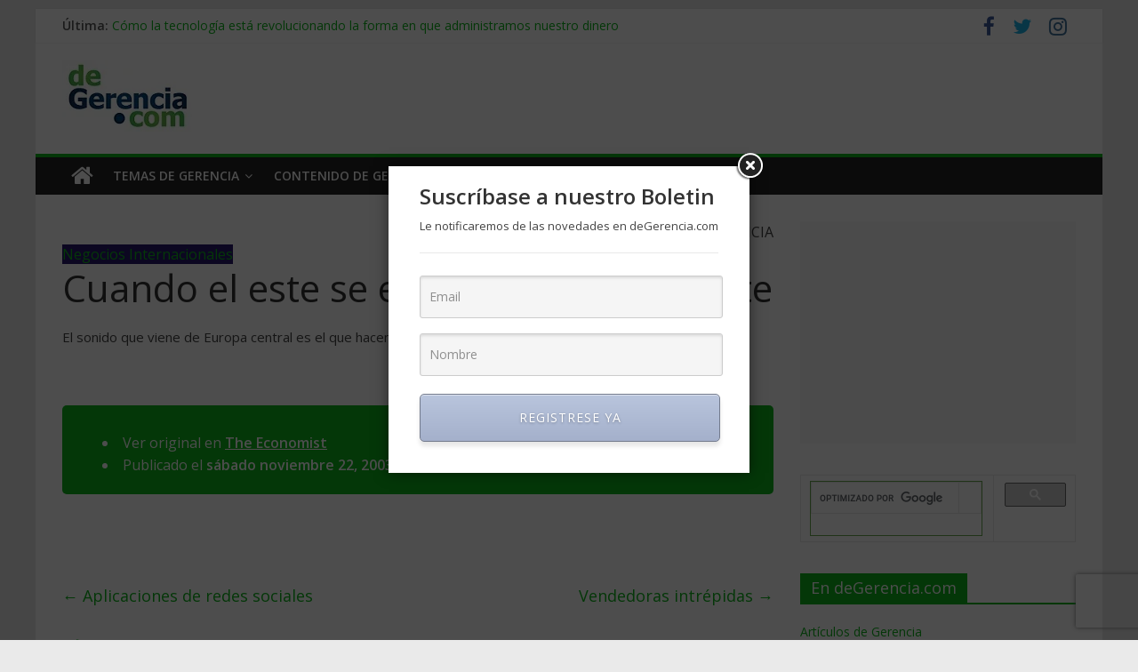

--- FILE ---
content_type: text/html; charset=UTF-8
request_url: https://degerencia.com/noticia/cuando-el-este-se-encuentra-con-el-oeste/
body_size: 17327
content:
<!DOCTYPE html>
<html lang="es">
<head>

<!-- Global site tag (gtag.js) - Google Analytics -->
<script async src="https://www.googletagmanager.com/gtag/js?id=UA-337948-2" type="32730ac32c1e2d96820e7c16-text/javascript"></script>
<script type="32730ac32c1e2d96820e7c16-text/javascript">
window.dataLayer = window.dataLayer || [];
function gtag(){dataLayer.push(arguments);}
gtag('js', new Date());

gtag('config', 'UA-337948-2', { 'optimize_id': 'GTM-P6MGRHG'});
</script>

<script async src="//pagead2.googlesyndication.com/pagead/js/adsbygoogle.js" type="32730ac32c1e2d96820e7c16-text/javascript"></script>
<script type="32730ac32c1e2d96820e7c16-text/javascript">
     (adsbygoogle = window.adsbygoogle || []).push({
          google_ad_client: "ca-pub-2764112239978316",
          enable_page_level_ads: true
     });
</script>

<style type="text/css">
.broken_link, a.broken_link { text-decoration:none !important; }
</style>

<!-- Start Alexa Certify Javascript -->
<script type="32730ac32c1e2d96820e7c16-text/javascript">
_atrk_opts = { atrk_acct:"PJkCr1ah9W20em", domain:"degerencia.com",dynamic: true};
(function() { var as = document.createElement('script'); as.type = 'text/javascript'; as.async = true; as.src = "https://certify-js.alexametrics.com/atrk.js"; var s = document.getElementsByTagName('script')[0];s.parentNode.insertBefore(as, s); })();
</script>
<noscript><img src="https://certify.alexametrics.com/atrk.gif?account=PJkCr1ah9W20em" style="display:none" height="1" width="1" alt="" /></noscript>
<!-- End Alexa Certify Javascript -->  

	<meta charset="UTF-8"/>
	<meta name="viewport" content="width=device-width, initial-scale=1">
	<link rel="profile" href="https://gmpg.org/xfn/11"/>
	<link rel="pingback" href="https://degerencia.com/xmlrpc.php"/>
	<title>Cuando el este se encuentra con el oeste &#8211; deGerencia.com</title>
<meta name='robots' content='max-image-preview:large' />
<link rel='dns-prefetch' href='//www.google.com' />
<link rel='dns-prefetch' href='//fonts.googleapis.com' />
<link rel='dns-prefetch' href='//s.w.org' />
<link rel='dns-prefetch' href='//i0.wp.com' />
<link rel='dns-prefetch' href='//c0.wp.com' />
<link rel="alternate" type="application/rss+xml" title="deGerencia.com &raquo; Feed" href="https://degerencia.com/feed/" />
<link rel="alternate" type="application/rss+xml" title="deGerencia.com &raquo; Feed de los comentarios" href="https://degerencia.com/comments/feed/" />
<link rel="alternate" type="application/rss+xml" title="deGerencia.com &raquo; Comentario Cuando el este se encuentra con el oeste del feed" href="https://degerencia.com/noticia/cuando-el-este-se-encuentra-con-el-oeste/feed/" />
<script type="32730ac32c1e2d96820e7c16-text/javascript">
window._wpemojiSettings = {"baseUrl":"https:\/\/s.w.org\/images\/core\/emoji\/14.0.0\/72x72\/","ext":".png","svgUrl":"https:\/\/s.w.org\/images\/core\/emoji\/14.0.0\/svg\/","svgExt":".svg","source":{"concatemoji":"https:\/\/degerencia.com\/wp-includes\/js\/wp-emoji-release.min.js?ver=6.0.11"}};
/*! This file is auto-generated */
!function(e,a,t){var n,r,o,i=a.createElement("canvas"),p=i.getContext&&i.getContext("2d");function s(e,t){var a=String.fromCharCode,e=(p.clearRect(0,0,i.width,i.height),p.fillText(a.apply(this,e),0,0),i.toDataURL());return p.clearRect(0,0,i.width,i.height),p.fillText(a.apply(this,t),0,0),e===i.toDataURL()}function c(e){var t=a.createElement("script");t.src=e,t.defer=t.type="text/javascript",a.getElementsByTagName("head")[0].appendChild(t)}for(o=Array("flag","emoji"),t.supports={everything:!0,everythingExceptFlag:!0},r=0;r<o.length;r++)t.supports[o[r]]=function(e){if(!p||!p.fillText)return!1;switch(p.textBaseline="top",p.font="600 32px Arial",e){case"flag":return s([127987,65039,8205,9895,65039],[127987,65039,8203,9895,65039])?!1:!s([55356,56826,55356,56819],[55356,56826,8203,55356,56819])&&!s([55356,57332,56128,56423,56128,56418,56128,56421,56128,56430,56128,56423,56128,56447],[55356,57332,8203,56128,56423,8203,56128,56418,8203,56128,56421,8203,56128,56430,8203,56128,56423,8203,56128,56447]);case"emoji":return!s([129777,127995,8205,129778,127999],[129777,127995,8203,129778,127999])}return!1}(o[r]),t.supports.everything=t.supports.everything&&t.supports[o[r]],"flag"!==o[r]&&(t.supports.everythingExceptFlag=t.supports.everythingExceptFlag&&t.supports[o[r]]);t.supports.everythingExceptFlag=t.supports.everythingExceptFlag&&!t.supports.flag,t.DOMReady=!1,t.readyCallback=function(){t.DOMReady=!0},t.supports.everything||(n=function(){t.readyCallback()},a.addEventListener?(a.addEventListener("DOMContentLoaded",n,!1),e.addEventListener("load",n,!1)):(e.attachEvent("onload",n),a.attachEvent("onreadystatechange",function(){"complete"===a.readyState&&t.readyCallback()})),(e=t.source||{}).concatemoji?c(e.concatemoji):e.wpemoji&&e.twemoji&&(c(e.twemoji),c(e.wpemoji)))}(window,document,window._wpemojiSettings);
</script>
<style type="text/css">
img.wp-smiley,
img.emoji {
	display: inline !important;
	border: none !important;
	box-shadow: none !important;
	height: 1em !important;
	width: 1em !important;
	margin: 0 0.07em !important;
	vertical-align: -0.1em !important;
	background: none !important;
	padding: 0 !important;
}
</style>
	<link rel='stylesheet' id='wp-block-library-css'  href='https://c0.wp.com/c/6.0.11/wp-includes/css/dist/block-library/style.min.css' type='text/css' media='all' />
<style id='wp-block-library-inline-css' type='text/css'>
.has-text-align-justify{text-align:justify;}
</style>
<link rel='stylesheet' id='mediaelement-css'  href='https://c0.wp.com/c/6.0.11/wp-includes/js/mediaelement/mediaelementplayer-legacy.min.css' type='text/css' media='all' />
<link rel='stylesheet' id='wp-mediaelement-css'  href='https://c0.wp.com/c/6.0.11/wp-includes/js/mediaelement/wp-mediaelement.min.css' type='text/css' media='all' />
<style id='global-styles-inline-css' type='text/css'>
body{--wp--preset--color--black: #000000;--wp--preset--color--cyan-bluish-gray: #abb8c3;--wp--preset--color--white: #ffffff;--wp--preset--color--pale-pink: #f78da7;--wp--preset--color--vivid-red: #cf2e2e;--wp--preset--color--luminous-vivid-orange: #ff6900;--wp--preset--color--luminous-vivid-amber: #fcb900;--wp--preset--color--light-green-cyan: #7bdcb5;--wp--preset--color--vivid-green-cyan: #00d084;--wp--preset--color--pale-cyan-blue: #8ed1fc;--wp--preset--color--vivid-cyan-blue: #0693e3;--wp--preset--color--vivid-purple: #9b51e0;--wp--preset--gradient--vivid-cyan-blue-to-vivid-purple: linear-gradient(135deg,rgba(6,147,227,1) 0%,rgb(155,81,224) 100%);--wp--preset--gradient--light-green-cyan-to-vivid-green-cyan: linear-gradient(135deg,rgb(122,220,180) 0%,rgb(0,208,130) 100%);--wp--preset--gradient--luminous-vivid-amber-to-luminous-vivid-orange: linear-gradient(135deg,rgba(252,185,0,1) 0%,rgba(255,105,0,1) 100%);--wp--preset--gradient--luminous-vivid-orange-to-vivid-red: linear-gradient(135deg,rgba(255,105,0,1) 0%,rgb(207,46,46) 100%);--wp--preset--gradient--very-light-gray-to-cyan-bluish-gray: linear-gradient(135deg,rgb(238,238,238) 0%,rgb(169,184,195) 100%);--wp--preset--gradient--cool-to-warm-spectrum: linear-gradient(135deg,rgb(74,234,220) 0%,rgb(151,120,209) 20%,rgb(207,42,186) 40%,rgb(238,44,130) 60%,rgb(251,105,98) 80%,rgb(254,248,76) 100%);--wp--preset--gradient--blush-light-purple: linear-gradient(135deg,rgb(255,206,236) 0%,rgb(152,150,240) 100%);--wp--preset--gradient--blush-bordeaux: linear-gradient(135deg,rgb(254,205,165) 0%,rgb(254,45,45) 50%,rgb(107,0,62) 100%);--wp--preset--gradient--luminous-dusk: linear-gradient(135deg,rgb(255,203,112) 0%,rgb(199,81,192) 50%,rgb(65,88,208) 100%);--wp--preset--gradient--pale-ocean: linear-gradient(135deg,rgb(255,245,203) 0%,rgb(182,227,212) 50%,rgb(51,167,181) 100%);--wp--preset--gradient--electric-grass: linear-gradient(135deg,rgb(202,248,128) 0%,rgb(113,206,126) 100%);--wp--preset--gradient--midnight: linear-gradient(135deg,rgb(2,3,129) 0%,rgb(40,116,252) 100%);--wp--preset--duotone--dark-grayscale: url('#wp-duotone-dark-grayscale');--wp--preset--duotone--grayscale: url('#wp-duotone-grayscale');--wp--preset--duotone--purple-yellow: url('#wp-duotone-purple-yellow');--wp--preset--duotone--blue-red: url('#wp-duotone-blue-red');--wp--preset--duotone--midnight: url('#wp-duotone-midnight');--wp--preset--duotone--magenta-yellow: url('#wp-duotone-magenta-yellow');--wp--preset--duotone--purple-green: url('#wp-duotone-purple-green');--wp--preset--duotone--blue-orange: url('#wp-duotone-blue-orange');--wp--preset--font-size--small: 13px;--wp--preset--font-size--medium: 20px;--wp--preset--font-size--large: 36px;--wp--preset--font-size--x-large: 42px;}.has-black-color{color: var(--wp--preset--color--black) !important;}.has-cyan-bluish-gray-color{color: var(--wp--preset--color--cyan-bluish-gray) !important;}.has-white-color{color: var(--wp--preset--color--white) !important;}.has-pale-pink-color{color: var(--wp--preset--color--pale-pink) !important;}.has-vivid-red-color{color: var(--wp--preset--color--vivid-red) !important;}.has-luminous-vivid-orange-color{color: var(--wp--preset--color--luminous-vivid-orange) !important;}.has-luminous-vivid-amber-color{color: var(--wp--preset--color--luminous-vivid-amber) !important;}.has-light-green-cyan-color{color: var(--wp--preset--color--light-green-cyan) !important;}.has-vivid-green-cyan-color{color: var(--wp--preset--color--vivid-green-cyan) !important;}.has-pale-cyan-blue-color{color: var(--wp--preset--color--pale-cyan-blue) !important;}.has-vivid-cyan-blue-color{color: var(--wp--preset--color--vivid-cyan-blue) !important;}.has-vivid-purple-color{color: var(--wp--preset--color--vivid-purple) !important;}.has-black-background-color{background-color: var(--wp--preset--color--black) !important;}.has-cyan-bluish-gray-background-color{background-color: var(--wp--preset--color--cyan-bluish-gray) !important;}.has-white-background-color{background-color: var(--wp--preset--color--white) !important;}.has-pale-pink-background-color{background-color: var(--wp--preset--color--pale-pink) !important;}.has-vivid-red-background-color{background-color: var(--wp--preset--color--vivid-red) !important;}.has-luminous-vivid-orange-background-color{background-color: var(--wp--preset--color--luminous-vivid-orange) !important;}.has-luminous-vivid-amber-background-color{background-color: var(--wp--preset--color--luminous-vivid-amber) !important;}.has-light-green-cyan-background-color{background-color: var(--wp--preset--color--light-green-cyan) !important;}.has-vivid-green-cyan-background-color{background-color: var(--wp--preset--color--vivid-green-cyan) !important;}.has-pale-cyan-blue-background-color{background-color: var(--wp--preset--color--pale-cyan-blue) !important;}.has-vivid-cyan-blue-background-color{background-color: var(--wp--preset--color--vivid-cyan-blue) !important;}.has-vivid-purple-background-color{background-color: var(--wp--preset--color--vivid-purple) !important;}.has-black-border-color{border-color: var(--wp--preset--color--black) !important;}.has-cyan-bluish-gray-border-color{border-color: var(--wp--preset--color--cyan-bluish-gray) !important;}.has-white-border-color{border-color: var(--wp--preset--color--white) !important;}.has-pale-pink-border-color{border-color: var(--wp--preset--color--pale-pink) !important;}.has-vivid-red-border-color{border-color: var(--wp--preset--color--vivid-red) !important;}.has-luminous-vivid-orange-border-color{border-color: var(--wp--preset--color--luminous-vivid-orange) !important;}.has-luminous-vivid-amber-border-color{border-color: var(--wp--preset--color--luminous-vivid-amber) !important;}.has-light-green-cyan-border-color{border-color: var(--wp--preset--color--light-green-cyan) !important;}.has-vivid-green-cyan-border-color{border-color: var(--wp--preset--color--vivid-green-cyan) !important;}.has-pale-cyan-blue-border-color{border-color: var(--wp--preset--color--pale-cyan-blue) !important;}.has-vivid-cyan-blue-border-color{border-color: var(--wp--preset--color--vivid-cyan-blue) !important;}.has-vivid-purple-border-color{border-color: var(--wp--preset--color--vivid-purple) !important;}.has-vivid-cyan-blue-to-vivid-purple-gradient-background{background: var(--wp--preset--gradient--vivid-cyan-blue-to-vivid-purple) !important;}.has-light-green-cyan-to-vivid-green-cyan-gradient-background{background: var(--wp--preset--gradient--light-green-cyan-to-vivid-green-cyan) !important;}.has-luminous-vivid-amber-to-luminous-vivid-orange-gradient-background{background: var(--wp--preset--gradient--luminous-vivid-amber-to-luminous-vivid-orange) !important;}.has-luminous-vivid-orange-to-vivid-red-gradient-background{background: var(--wp--preset--gradient--luminous-vivid-orange-to-vivid-red) !important;}.has-very-light-gray-to-cyan-bluish-gray-gradient-background{background: var(--wp--preset--gradient--very-light-gray-to-cyan-bluish-gray) !important;}.has-cool-to-warm-spectrum-gradient-background{background: var(--wp--preset--gradient--cool-to-warm-spectrum) !important;}.has-blush-light-purple-gradient-background{background: var(--wp--preset--gradient--blush-light-purple) !important;}.has-blush-bordeaux-gradient-background{background: var(--wp--preset--gradient--blush-bordeaux) !important;}.has-luminous-dusk-gradient-background{background: var(--wp--preset--gradient--luminous-dusk) !important;}.has-pale-ocean-gradient-background{background: var(--wp--preset--gradient--pale-ocean) !important;}.has-electric-grass-gradient-background{background: var(--wp--preset--gradient--electric-grass) !important;}.has-midnight-gradient-background{background: var(--wp--preset--gradient--midnight) !important;}.has-small-font-size{font-size: var(--wp--preset--font-size--small) !important;}.has-medium-font-size{font-size: var(--wp--preset--font-size--medium) !important;}.has-large-font-size{font-size: var(--wp--preset--font-size--large) !important;}.has-x-large-font-size{font-size: var(--wp--preset--font-size--x-large) !important;}
</style>
<link rel='stylesheet' id='contact-form-7-css'  href='https://degerencia.com/wp-content/plugins/contact-form-7/includes/css/styles.css?ver=5.5.6.1' type='text/css' media='all' />
<link rel='stylesheet' id='page-list-style-css'  href='https://degerencia.com/wp-content/plugins/page-list/css/page-list.css?ver=5.2' type='text/css' media='all' />
<link rel='stylesheet' id='ppress-frontend-css'  href='https://degerencia.com/wp-content/plugins/wp-user-avatar/assets/css/frontend.min.css?ver=3.2.14' type='text/css' media='all' />
<link rel='stylesheet' id='ppress-flatpickr-css'  href='https://degerencia.com/wp-content/plugins/wp-user-avatar/assets/flatpickr/flatpickr.min.css?ver=3.2.14' type='text/css' media='all' />
<link rel='stylesheet' id='ppress-select2-css'  href='https://degerencia.com/wp-content/plugins/wp-user-avatar/assets/select2/select2.min.css?ver=6.0.11' type='text/css' media='all' />
<link rel='stylesheet' id='wp-pagenavi-css'  href='https://degerencia.com/wp-content/plugins/wp-pagenavi/pagenavi-css.css?ver=2.70' type='text/css' media='all' />
<link rel='stylesheet' id='colormag_google_fonts-css'  href='//fonts.googleapis.com/css?family=Open+Sans%3A400%2C600&#038;ver=6.0.11' type='text/css' media='all' />
<link rel='stylesheet' id='colormag_style-css'  href='https://degerencia.com/wp-content/themes/colormag/style.css?ver=6.0.11' type='text/css' media='all' />
<link rel='stylesheet' id='colormag-fontawesome-css'  href='https://degerencia.com/wp-content/themes/colormag/fontawesome/css/font-awesome.css?ver=4.2.1' type='text/css' media='all' />
<link rel='stylesheet' id='colormag-featured-image-popup-css-css'  href='https://degerencia.com/wp-content/themes/colormag/js/magnific-popup/magnific-popup.css?ver=20150310' type='text/css' media='all' />
<link rel='stylesheet' id='jetpack_css-css'  href='https://c0.wp.com/p/jetpack/11.0.2/css/jetpack.css' type='text/css' media='all' />
<script type="32730ac32c1e2d96820e7c16-text/javascript" id='jetpack_related-posts-js-extra'>
/* <![CDATA[ */
var related_posts_js_options = {"post_heading":"h4"};
/* ]]> */
</script>
<script type="32730ac32c1e2d96820e7c16-text/javascript" src='https://c0.wp.com/p/jetpack/11.0.2/_inc/build/related-posts/related-posts.min.js' id='jetpack_related-posts-js'></script>
<script type="32730ac32c1e2d96820e7c16-text/javascript" src='https://c0.wp.com/c/6.0.11/wp-includes/js/jquery/jquery.min.js' id='jquery-core-js'></script>
<script type="32730ac32c1e2d96820e7c16-text/javascript" src='https://c0.wp.com/c/6.0.11/wp-includes/js/jquery/jquery-migrate.min.js' id='jquery-migrate-js'></script>
<script type="32730ac32c1e2d96820e7c16-text/javascript" src='https://degerencia.com/wp-content/plugins/wp-user-avatar/assets/flatpickr/flatpickr.min.js?ver=6.0.11' id='ppress-flatpickr-js'></script>
<script type="32730ac32c1e2d96820e7c16-text/javascript" src='https://degerencia.com/wp-content/plugins/wp-user-avatar/assets/select2/select2.min.js?ver=6.0.11' id='ppress-select2-js'></script>
<script type="32730ac32c1e2d96820e7c16-text/javascript" src='https://degerencia.com/wp-content/themes/colormag/js/colormag-custom.js?ver=6.0.11' id='colormag-custom-js'></script>
<!--[if lte IE 8]>
<script type='text/javascript' src='https://degerencia.com/wp-content/themes/colormag/js/html5shiv.min.js?ver=6.0.11' id='html5-js'></script>
<![endif]-->
<link rel="https://api.w.org/" href="https://degerencia.com/wp-json/" /><link rel="EditURI" type="application/rsd+xml" title="RSD" href="https://degerencia.com/xmlrpc.php?rsd" />
<link rel="wlwmanifest" type="application/wlwmanifest+xml" href="https://degerencia.com/wp-includes/wlwmanifest.xml" /> 
<meta name="generator" content="WordPress 6.0.11" />
<link rel="canonical" href="https://degerencia.com/noticia/cuando-el-este-se-encuentra-con-el-oeste/" />
<link rel='shortlink' href='https://degerencia.com/?p=14712' />
<link rel="alternate" type="application/json+oembed" href="https://degerencia.com/wp-json/oembed/1.0/embed?url=https%3A%2F%2Fdegerencia.com%2Fnoticia%2Fcuando-el-este-se-encuentra-con-el-oeste%2F" />
<link rel="alternate" type="text/xml+oembed" href="https://degerencia.com/wp-json/oembed/1.0/embed?url=https%3A%2F%2Fdegerencia.com%2Fnoticia%2Fcuando-el-este-se-encuentra-con-el-oeste%2F&#038;format=xml" />
<style>img#wpstats{display:none}</style>
				<style type="text/css">
				/* If html does not have either class, do not show lazy loaded images. */
				html:not( .jetpack-lazy-images-js-enabled ):not( .js ) .jetpack-lazy-image {
					display: none;
				}
			</style>
			<script type="32730ac32c1e2d96820e7c16-text/javascript">
				document.documentElement.classList.add(
					'jetpack-lazy-images-js-enabled'
				);
			</script>
		<link rel="icon" href="https://i0.wp.com/degerencia.com/wp-content/uploads/2018/10/cropped-Logo_DeGerencia_baja_resolucion_redondo.jpg?fit=32%2C32&#038;ssl=1" sizes="32x32" />
<link rel="icon" href="https://i0.wp.com/degerencia.com/wp-content/uploads/2018/10/cropped-Logo_DeGerencia_baja_resolucion_redondo.jpg?fit=192%2C192&#038;ssl=1" sizes="192x192" />
<link rel="apple-touch-icon" href="https://i0.wp.com/degerencia.com/wp-content/uploads/2018/10/cropped-Logo_DeGerencia_baja_resolucion_redondo.jpg?fit=180%2C180&#038;ssl=1" />
<meta name="msapplication-TileImage" content="https://i0.wp.com/degerencia.com/wp-content/uploads/2018/10/cropped-Logo_DeGerencia_baja_resolucion_redondo.jpg?fit=270%2C270&#038;ssl=1" />
<!-- deGerencia.com Internal Styles -->		<style type="text/css"> .colormag-button,blockquote,button,input[type=reset],input[type=button],input[type=submit],#masthead.colormag-header-clean #site-navigation.main-small-navigation .menu-toggle{background-color:#0db61b}#site-title a,.next a:hover,.previous a:hover,.social-links i.fa:hover,a,#masthead.colormag-header-clean .social-links li:hover i.fa,#masthead.colormag-header-classic .social-links li:hover i.fa,#masthead.colormag-header-clean .breaking-news .newsticker a:hover,#masthead.colormag-header-classic .breaking-news .newsticker a:hover,#masthead.colormag-header-classic #site-navigation .fa.search-top:hover,#masthead.colormag-header-classic #site-navigation.main-navigation .random-post a:hover .fa-random{color:#0db61b}.fa.search-top:hover,#masthead.colormag-header-classic #site-navigation.main-small-navigation .menu-toggle{background-color:#0db61b}#site-navigation{border-top:4px solid #0db61b}.home-icon.front_page_on,.main-navigation a:hover,.main-navigation ul li ul li a:hover,.main-navigation ul li ul li:hover>a,.main-navigation ul li.current-menu-ancestor>a,.main-navigation ul li.current-menu-item ul li a:hover,.main-navigation ul li.current-menu-item>a,.main-navigation ul li.current_page_ancestor>a,.main-navigation ul li.current_page_item>a,.main-navigation ul li:hover>a,.main-small-navigation li a:hover,.site-header .menu-toggle:hover,#masthead.colormag-header-classic #site-navigation.main-navigation ul#menu-primary ul.sub-menu li:hover > a, #masthead.colormag-header-classic #site-navigation.main-navigation ul#menu-primary ul.sub-menu li.current-menu-ancestor > a, #masthead.colormag-header-classic #site-navigation.main-navigation ul#menu-primary ul.sub-menu li.current-menu-item > a,#masthead .main-small-navigation li:hover > a, #masthead .main-small-navigation li.current-page-ancestor > a, #masthead .main-small-navigation li.current-menu-ancestor > a, #masthead .main-small-navigation li.current-page-item > a, #masthead .main-small-navigation li.current-menu-item > a{background-color:#0db61b}.main-small-navigation .current-menu-item>a,.main-small-navigation .current_page_item>a{background:#0db61b}#masthead.colormag-header-classic #site-navigation.main-navigation ul#menu-primary > li:hover > a, #masthead.colormag-header-classic #site-navigation.main-navigation ul#menu-primary > li.current-menu-item > a, #masthead.colormag-header-classic #site-navigation.main-navigation ul#menu-primary > li.current-menu-ancestor > a,#masthead.colormag-header-classic #site-navigation.main-navigation ul#menu-primary ul.sub-menu li:hover, #masthead.colormag-header-classic #site-navigation.main-navigation ul#menu-primary ul.sub-menu li.current-menu-ancestor, #masthead.colormag-header-classic #site-navigation.main-navigation ul#menu-primary ul.sub-menu li.current-menu-item,#masthead.colormag-header-classic #site-navigation.main-small-navigation .menu-toggle,#masthead.colormag-header-classic #site-navigation .menu-toggle:hover{border-color:#0db61b}.promo-button-area a:hover{border:2px solid #0db61b;background-color:#0db61b}#content .wp-pagenavi .current,#content .wp-pagenavi a:hover,.format-link .entry-content a,.pagination span{background-color:#0db61b}.pagination a span:hover{color:#0db61b;border-color:#0db61b}#content .comments-area a.comment-edit-link:hover,#content .comments-area a.comment-permalink:hover,#content .comments-area article header cite a:hover,.comments-area .comment-author-link a:hover{color:#0db61b}.comments-area .comment-author-link span{background-color:#0db61b}.comment .comment-reply-link:hover,.nav-next a,.nav-previous a{color:#0db61b}#secondary .widget-title{border-bottom:2px solid #0db61b}#secondary .widget-title span{background-color:#0db61b}.footer-widgets-area .widget-title{border-bottom:2px solid #0db61b}.footer-widgets-area .widget-title span,.colormag-footer--classic .footer-widgets-area .widget-title span::before{background-color:#0db61b}.footer-widgets-area a:hover{color:#0db61b}.advertisement_above_footer .widget-title{border-bottom:2px solid #0db61b}.advertisement_above_footer .widget-title span{background-color:#0db61b}a#scroll-up i{color:#0db61b}.page-header .page-title{border-bottom:2px solid #0db61b}#content .post .article-content .above-entry-meta .cat-links a,.page-header .page-title span{background-color:#0db61b}#content .post .article-content .entry-title a:hover,.entry-meta .byline i,.entry-meta .cat-links i,.entry-meta a,.post .entry-title a:hover,.search .entry-title a:hover{color:#0db61b}.entry-meta .post-format i{background-color:#0db61b}.entry-meta .comments-link a:hover,.entry-meta .edit-link a:hover,.entry-meta .posted-on a:hover,.entry-meta .tag-links a:hover,.single #content .tags a:hover{color:#0db61b}.more-link,.no-post-thumbnail{background-color:#0db61b}.post-box .entry-meta .cat-links a:hover,.post-box .entry-meta .posted-on a:hover,.post.post-box .entry-title a:hover{color:#0db61b}.widget_featured_slider .slide-content .above-entry-meta .cat-links a{background-color:#0db61b}.widget_featured_slider .slide-content .below-entry-meta .byline a:hover,.widget_featured_slider .slide-content .below-entry-meta .comments a:hover,.widget_featured_slider .slide-content .below-entry-meta .posted-on a:hover,.widget_featured_slider .slide-content .entry-title a:hover{color:#0db61b}.widget_highlighted_posts .article-content .above-entry-meta .cat-links a{background-color:#0db61b}.byline a:hover,.comments a:hover,.edit-link a:hover,.posted-on a:hover,.tag-links a:hover,.widget_highlighted_posts .article-content .below-entry-meta .byline a:hover,.widget_highlighted_posts .article-content .below-entry-meta .comments a:hover,.widget_highlighted_posts .article-content .below-entry-meta .posted-on a:hover,.widget_highlighted_posts .article-content .entry-title a:hover{color:#0db61b}.widget_featured_posts .article-content .above-entry-meta .cat-links a{background-color:#0db61b}.widget_featured_posts .article-content .entry-title a:hover{color:#0db61b}.widget_featured_posts .widget-title{border-bottom:2px solid #0db61b}.widget_featured_posts .widget-title span{background-color:#0db61b}.related-posts-main-title .fa,.single-related-posts .article-content .entry-title a:hover{color:#0db61b}@media (max-width: 768px) {.better-responsive-menu .sub-toggle{background-color:#009800}}</style>
		<!-- deGerencia.com Elementor Internal Styles -->			<style type="text/css">.elementor .tg-module-wrapper .module-title{border-bottom:1px solid #0db61b}.elementor .tg-module-wrapper .module-title span,.elementor .tg-module-wrapper .tg-post-category{background-color:#0db61b}.elementor .tg-module-wrapper .tg-module-meta .tg-module-comments a:hover,.elementor .tg-module-wrapper .tg-module-meta .tg-post-auther-name a:hover,.elementor .tg-module-wrapper .tg-module-meta .tg-post-date a:hover,.elementor .tg-module-wrapper .tg-module-title:hover a,.elementor .tg-module-wrapper.tg-module-grid .tg_module_grid .tg-module-info .tg-module-meta a:hover{color:#0db61b}</style>
			</head>

<body data-rsssl=1 class="noticia-template-default single single-noticia postid-14712 wp-custom-logo  better-responsive-menu elementor-default elementor-kit-36326">


<div id="page" class="hfeed site">
	
	
	<header id="masthead" class="site-header clearfix ">
		<div id="header-text-nav-container" class="clearfix">

						<div class="news-bar">
				<div class="inner-wrap clearfix">
					
							<div class="breaking-news">
			<strong class="breaking-news-latest">Última:</strong>
			<ul class="newsticker">
									<li>
						<a href="https://degerencia.com/articulo/como-la-tecnologia-esta-revolucionando-la-forma-en-que-administramos-nuestro-dinero/" title="Cómo la tecnología está revolucionando la forma en que administramos nuestro dinero">Cómo la tecnología está revolucionando la forma en que administramos nuestro dinero</a>
					</li>
									<li>
						<a href="https://degerencia.com/articulo/consecuencias-economicas-y-financieras-de-la-proxima-presidencia-de-trump/" title="Consecuencias Económicas y Financieras de la Próxima Presidencia de Trump">Consecuencias Económicas y Financieras de la Próxima Presidencia de Trump</a>
					</li>
									<li>
						<a href="https://degerencia.com/articulo/desplazamiento-laboral-por-inteligencia-artificial-habilidades-para-adaptarse-y-prosperar/" title="Desplazamiento laboral por inteligencia artificial: habilidades para adaptarse y prosperar">Desplazamiento laboral por inteligencia artificial: habilidades para adaptarse y prosperar</a>
					</li>
									<li>
						<a href="https://degerencia.com/articulo/la-influencia-de-los-billonarios-en-las-elecciones-de-ee-uu-como-los-megadonantes-estan-redefiniendo-la-democracia-estadounidense/" title="La Influencia de los Billonarios en las Elecciones de EE. UU.: Cómo los Megadonantes Están Redefiniendo la Democracia Estadounidense">La Influencia de los Billonarios en las Elecciones de EE. UU.: Cómo los Megadonantes Están Redefiniendo la Democracia Estadounidense</a>
					</li>
									<li>
						<a href="https://degerencia.com/articulo/no-subestime-los-riesgos-de-la-dark-web/" title="No subestime los riesgos de la dark web">No subestime los riesgos de la dark web</a>
					</li>
							</ul>
		</div>
		
							<div class="social-links clearfix">
			<ul>
				<li><a href="http://www.facebook.com/degerencia" target="_blank"><i class="fa fa-facebook"></i></a></li><li><a href="http://www.twitter.com/degerencia" target="_blank"><i class="fa fa-twitter"></i></a></li><li><a href="https://www.instagram.com/degerenciaweb/" target="_blank"><i class="fa fa-instagram"></i></a></li>			</ul>
		</div><!-- .social-links -->
						</div>
			</div>
			
			
			
		<div class="inner-wrap">

			<div id="header-text-nav-wrap" class="clearfix">
				<div id="header-left-section">
											<div id="header-logo-image">
							
							<a href="https://degerencia.com/" class="custom-logo-link" rel="home"><img width="147" height="80" src="https://i0.wp.com/degerencia.com/wp-content/uploads/2018/08/logo-de-gerencia.jpg?fit=147%2C80&amp;ssl=1" class="custom-logo jetpack-lazy-image" alt="deGerencia.com" data-lazy-src="https://i0.wp.com/degerencia.com/wp-content/uploads/2018/08/logo-de-gerencia.jpg?fit=147%2C80&amp;ssl=1&amp;is-pending-load=1" srcset="[data-uri]" /></a>						</div><!-- #header-logo-image -->
											<div id="header-text" class="screen-reader-text">
													<h3 id="site-title">
								<a href="https://degerencia.com/" title="deGerencia.com" rel="home">deGerencia.com</a>
							</h3>
																			<p id="site-description">Gerencia y Negocios</p>
						<!-- #site-description -->
					</div><!-- #header-text -->
				</div><!-- #header-left-section -->
				<div id="header-right-section">
											<div id="header-right-sidebar" class="clearfix">
							<aside id="custom_html-2" class="widget_text widget widget_custom_html clearfix"><div class="textwidget custom-html-widget"><script async src="//pagead2.googlesyndication.com/pagead/js/adsbygoogle.js" type="32730ac32c1e2d96820e7c16-text/javascript"></script>
<!-- dege2018 728 -->
<ins class="adsbygoogle"
     style="display:block"
     data-ad-client="ca-pub-2764112239978316"
     data-ad-slot="3909073625"
     data-ad-format="auto"></ins>
<script type="32730ac32c1e2d96820e7c16-text/javascript">
(adsbygoogle = window.adsbygoogle || []).push({});
</script></div></aside>						</div>
										</div><!-- #header-right-section -->

			</div><!-- #header-text-nav-wrap -->

		</div><!-- .inner-wrap -->

		
			
			
		<nav id="site-navigation" class="main-navigation clearfix" role="navigation">
			<div class="inner-wrap clearfix">
				
					<div class="home-icon">
						<a href="https://degerencia.com/" title="deGerencia.com"><i class="fa fa-home"></i></a>
					</div>

					
				<h4 class="menu-toggle"></h4>
				<div class="menu-primary-container"><ul id="menu-arriba" class="menu"><li id="menu-item-14598" class="menu-item menu-item-type-custom menu-item-object-custom menu-item-has-children menu-item-14598"><a>Temas de Gerencia</a>
<ul class="sub-menu">
	<li id="menu-item-177" class="menu-item menu-item-type-taxonomy menu-item-object-category current-noticia-ancestor menu-item-177"><a href="https://degerencia.com/tema/gerencia/">Gerencia</a></li>
	<li id="menu-item-178" class="menu-item menu-item-type-taxonomy menu-item-object-category menu-item-178"><a href="https://degerencia.com/tema/negocios/">Negocios</a></li>
	<li id="menu-item-179" class="menu-item menu-item-type-taxonomy menu-item-object-category menu-item-179"><a href="https://degerencia.com/tema/habilidades/">Habilidades Gerenciales</a></li>
	<li id="menu-item-180" class="menu-item menu-item-type-taxonomy menu-item-object-category menu-item-180"><a href="https://degerencia.com/tema/industrias/">Industrias</a></li>
	<li id="menu-item-12372" class="menu-item menu-item-type-post_type menu-item-object-page menu-item-12372"><a href="https://degerencia.com/temas/">Todos los Temas</a></li>
</ul>
</li>
<li id="menu-item-12373" class="menu-item menu-item-type-custom menu-item-object-custom menu-item-has-children menu-item-12373"><a>Contenido de Gerencia</a>
<ul class="sub-menu">
	<li id="menu-item-12378" class="menu-item menu-item-type-post_type menu-item-object-page menu-item-12378"><a href="https://degerencia.com/articulos/">Artículos de Gerencia</a></li>
	<li id="menu-item-14533" class="menu-item menu-item-type-post_type_archive menu-item-object-noticia menu-item-14533"><a href="https://degerencia.com/noticia/">Noticias de Negocios</a></li>
	<li id="menu-item-12376" class="menu-item menu-item-type-post_type menu-item-object-page menu-item-12376"><a href="https://degerencia.com/videos/">Videos de Gerencia</a></li>
	<li id="menu-item-12375" class="menu-item menu-item-type-post_type menu-item-object-page menu-item-12375"><a href="https://degerencia.com/libros/">Libros de Gerencia</a></li>
	<li id="menu-item-12374" class="menu-item menu-item-type-post_type menu-item-object-page menu-item-12374"><a href="https://degerencia.com/webs/">Webs de Gerencia</a></li>
	<li id="menu-item-12379" class="menu-item menu-item-type-post_type_archive menu-item-object-como-se-dice menu-item-12379"><a href="https://degerencia.com/como-se-dice/">Glosario Inglés &#8211; Español</a></li>
	<li id="menu-item-12380" class="menu-item menu-item-type-post_type_archive menu-item-object-que-es menu-item-12380"><a href="https://degerencia.com/que-es/">Glosario de Negocios</a></li>
	<li id="menu-item-12381" class="menu-item menu-item-type-post_type_archive menu-item-object-negocios-en menu-item-12381"><a href="https://degerencia.com/negocios-en/">Negocios por Pais</a></li>
	<li id="menu-item-14599" class="menu-item menu-item-type-post_type menu-item-object-page menu-item-14599"><a href="https://degerencia.com/colaboradores/">Colaboradores de Gerencia</a></li>
	<li id="menu-item-17908" class="menu-item menu-item-type-custom menu-item-object-custom menu-item-17908"><a href="https://degerencia.com/mba">MBA</a></li>
	<li id="menu-item-17909" class="menu-item menu-item-type-custom menu-item-object-custom menu-item-17909"><a href="https://degerencia.com/firmas">Firmas de Gerencia</a></li>
	<li id="menu-item-20108" class="menu-item menu-item-type-custom menu-item-object-custom menu-item-20108"><a href="https://degerencia.com/formacion">Formación de Gerencia</a></li>
</ul>
</li>
<li id="menu-item-175" class="menu-item menu-item-type-post_type menu-item-object-page menu-item-has-children menu-item-175"><a href="https://degerencia.com/acerca-de/">deGerencia</a>
<ul class="sub-menu">
	<li id="menu-item-12322" class="menu-item menu-item-type-post_type menu-item-object-page menu-item-12322"><a href="https://degerencia.com/acerca-de/">Acerca de</a></li>
	<li id="menu-item-176" class="menu-item menu-item-type-post_type menu-item-object-page menu-item-176"><a href="https://degerencia.com/contacto/">Contacto</a></li>
</ul>
</li>
</ul></div>
				
							</div>
		</nav>

		
		</div><!-- #header-text-nav-container -->

		
	</header>

		
	<div id="main" class="clearfix">
		<div class="inner-wrap clearfix">

	
	
	<div id="primary">
		<div id="content" class="clearfix">

			
				<div align=right>NOTICIA</div>

				
<article id="post-14712" class="post-14712 noticia type-noticia status-publish hentry category-negocios-internacionales">
	
   
   
   <div class="article-content clearfix">

   
   <div class="above-entry-meta"><span class="cat-links"><a href="https://degerencia.com/tema/gerencia/negocios-internacionales/" style="background:#29166f" rel="category tag">Negocios Internacionales</a>&nbsp;</span></div>
      <header class="entry-header">
   		<h1 class="entry-title">
   			Cuando el este se encuentra con el oeste   		</h1>
   	</header>

   	
   	<div class="entry-content clearfix">
   		<p>El sonido que viene de Europa central es el que hacen los países trabajando por tratar de alcanzarâ¦</p>

<div id='jp-relatedposts' class='jp-relatedposts' >
	<h3 class="jp-relatedposts-headline"><em>Relacionado</em></h3>
</div>   	</div>

   </div>

	</article>
			
     

		  <br><br><blockquote><li>Ver original en <b><a target=_blank href=http://economist.com/printedition/displayStory.cfm?Story_ID=2206761 rel='nofollow'>The Economist</a></b></li><li>Publicado el <b>sábado noviembre 22, 2003</b></li></blockquote><br><br>
		</div><!-- #content -->

      
		<ul class="default-wp-page clearfix">
			<li class="previous"><a href="https://degerencia.com/noticia/aplicaciones-de-redes-sociales/" rel="prev"><span class="meta-nav">&larr;</span> Aplicaciones de redes sociales</a></li>
			<li class="next"><a href="https://degerencia.com/noticia/vendedoras-intrepidas/" rel="next">Vendedoras intrépidas <span class="meta-nav">&rarr;</span></a></li>
		</ul>
	
      

<h4 class="related-posts-main-title"><i class="fa fa-thumbs-up"></i><span>También te puede gustar</span></h4>

<div class="related-posts clearfix">

      <div class="single-related-posts">

      
      <div class="article-content">

         <h3 class="entry-title">
            <a href="https://degerencia.com/articulo/ejecutivos-de-india-y-china/" rel="bookmark" title="Ejecutivos de India y China">Ejecutivos de India y China</a>
         </h3><!--/.post-title-->

         <div class="below-entry-meta">
            <span class="posted-on"><a href="https://degerencia.com/articulo/ejecutivos-de-india-y-china/" title="2:00 am" rel="bookmark"><i class="fa fa-calendar-o"></i> <time class="entry-date published" datetime="2011-03-29T02:00:00-04:00">marzo 29, 2011</time></a></span>            <span class="byline"><span class="author vcard"><i class="fa fa-user"></i><a class="url fn n" href="https://degerencia.com/autor/jmgc/" title="Juan Manuel Gonzalez Cerda">Juan Manuel Gonzalez Cerda</a></span></span>
            <span class="comments"><i class="fa fa-comment"></i><a href="https://degerencia.com/articulo/ejecutivos-de-india-y-china/#respond">0</a></span>
         </div>

      </div>

   </div><!--/.related-->
      <div class="single-related-posts">

      
      <div class="article-content">

         <h3 class="entry-title">
            <a href="https://degerencia.com/articulo/carrera_de_botes/" rel="bookmark" title="Carrera de botes (humor)">Carrera de botes (humor)</a>
         </h3><!--/.post-title-->

         <div class="below-entry-meta">
            <span class="posted-on"><a href="https://degerencia.com/articulo/carrera_de_botes/" title="2:00 am" rel="bookmark"><i class="fa fa-calendar-o"></i> <time class="entry-date published" datetime="2008-01-01T02:00:00-05:00">enero 1, 2008</time></a></span>            <span class="byline"><span class="author vcard"><i class="fa fa-user"></i><a class="url fn n" href="https://degerencia.com/autor/admin/" title="Staff deGerencia.com">Staff deGerencia.com</a></span></span>
            <span class="comments"><i class="fa fa-comment"></i><a href="https://degerencia.com/articulo/carrera_de_botes/#respond">0</a></span>
         </div>

      </div>

   </div><!--/.related-->
      <div class="single-related-posts">

               <div class="related-posts-thumbnail">
            <a href="https://degerencia.com/articulo/importancia_de_los_mercados_internacionales/" title="Importancia de los Mercados Internacionales">
               <img width="390" height="205" src="https://i0.wp.com/degerencia.com/wp-content/uploads/2003/07/mercados-internacionales.jpg?resize=390%2C205&amp;ssl=1" class="attachment-colormag-featured-post-medium size-colormag-featured-post-medium wp-post-image jetpack-lazy-image" alt="Mercados Internacionales" loading="lazy" data-lazy-src="https://i0.wp.com/degerencia.com/wp-content/uploads/2003/07/mercados-internacionales.jpg?resize=390%2C205&amp;ssl=1&amp;is-pending-load=1" srcset="[data-uri]" />            </a>
         </div>
      
      <div class="article-content">

         <h3 class="entry-title">
            <a href="https://degerencia.com/articulo/importancia_de_los_mercados_internacionales/" rel="bookmark" title="Importancia de los Mercados Internacionales">Importancia de los Mercados Internacionales</a>
         </h3><!--/.post-title-->

         <div class="below-entry-meta">
            <span class="posted-on"><a href="https://degerencia.com/articulo/importancia_de_los_mercados_internacionales/" title="2:00 am" rel="bookmark"><i class="fa fa-calendar-o"></i> <time class="entry-date published" datetime="2003-07-25T02:00:00-04:00">julio 25, 2003</time></a></span>            <span class="byline"><span class="author vcard"><i class="fa fa-user"></i><a class="url fn n" href="https://degerencia.com/autor/pvr/" title="Pedro Epimenio Velasquez Roa">Pedro Epimenio Velasquez Roa</a></span></span>
            <span class="comments"><i class="fa fa-comment"></i><a href="https://degerencia.com/articulo/importancia_de_los_mercados_internacionales/#comments">8</a></span>
         </div>

      </div>

   </div><!--/.related-->
   
</div><!--/.post-related-->


      
<div id="comments" class="comments-area">

	
	
	
		<div id="respond" class="comment-respond">
		<h3 id="reply-title" class="comment-reply-title">Deja una respuesta</h3><form action="https://degerencia.com/wp-comments-post.php" method="post" id="commentform" class="comment-form" novalidate><p class="comment-notes"><span id="email-notes">Tu dirección de correo electrónico no será publicada.</span> <span class="required-field-message" aria-hidden="true">Los campos obligatorios están marcados con <span class="required" aria-hidden="true">*</span></span></p><p class="comment-form-comment"><label for="comment">Comentario <span class="required" aria-hidden="true">*</span></label> <textarea id="comment" name="comment" cols="45" rows="8" maxlength="65525" required></textarea></p><p class="comment-form-author"><label for="author">Nombre <span class="required" aria-hidden="true">*</span></label> <input id="author" name="author" type="text" value="" size="30" maxlength="245" required /></p>
<p class="comment-form-email"><label for="email">Correo electrónico <span class="required" aria-hidden="true">*</span></label> <input id="email" name="email" type="email" value="" size="30" maxlength="100" aria-describedby="email-notes" required /></p>
<p class="comment-form-url"><label for="url">Web</label> <input id="url" name="url" type="url" value="" size="30" maxlength="200" /></p>
<p class="comment-form-cookies-consent"><input id="wp-comment-cookies-consent" name="wp-comment-cookies-consent" type="checkbox" value="yes" /> <label for="wp-comment-cookies-consent">Guarda mi nombre, correo electrónico y web en este navegador para la próxima vez que comente.</label></p>
<p class="form-submit"><input name="submit" type="submit" id="submit" class="submit" value="Publicar el comentario" /> <input type='hidden' name='comment_post_ID' value='14712' id='comment_post_ID' />
<input type='hidden' name='comment_parent' id='comment_parent' value='0' />
</p><p style="display: none;"><input type="hidden" id="akismet_comment_nonce" name="akismet_comment_nonce" value="8ea388df72" /></p><p style="display: none !important;"><label>&#916;<textarea name="ak_hp_textarea" cols="45" rows="8" maxlength="100"></textarea></label><input type="hidden" id="ak_js_1" name="ak_js" value="63"/><script type="32730ac32c1e2d96820e7c16-text/javascript">document.getElementById( "ak_js_1" ).setAttribute( "value", ( new Date() ).getTime() );</script></p></form>	</div><!-- #respond -->
	<p class="akismet_comment_form_privacy_notice">Este sitio usa Akismet para reducir el spam. <a href="https://akismet.com/privacy/" target="_blank" rel="nofollow noopener">Aprende cómo se procesan los datos de tus comentarios</a>.</p>
</div><!-- #comments -->
	</div><!-- #primary -->

	
<div id="secondary">
			
		<aside id="custom_html-3" class="widget_text widget widget_custom_html clearfix"><div class="textwidget custom-html-widget"><script async src="//pagead2.googlesyndication.com/pagead/js/adsbygoogle.js" type="32730ac32c1e2d96820e7c16-text/javascript"></script>
<!-- dege2018 side -->
<ins class="adsbygoogle"
     style="display:block"
     data-ad-client="ca-pub-2764112239978316"
     data-ad-slot="8554077406"
     data-ad-format="auto"></ins>
<script type="32730ac32c1e2d96820e7c16-text/javascript">
(adsbygoogle = window.adsbygoogle || []).push({});
</script></div></aside><aside id="custom_html-5" class="widget_text widget widget_custom_html clearfix"><div class="textwidget custom-html-widget"><script type="32730ac32c1e2d96820e7c16-text/javascript">
  (function() {
    var cx = 'partner-pub-2764112239978316:xk3fqw-d9e2';
    var gcse = document.createElement('script');
    gcse.type = 'text/javascript';
    gcse.async = true;
    gcse.src = 'https://cse.google.com/cse.js?cx=' + cx;
    var s = document.getElementsByTagName('script')[0];
    s.parentNode.insertBefore(gcse, s);
  })();
</script>
<gcse:searchbox-only></gcse:searchbox-only>
</div></aside><aside id="nav_menu-2" class="widget widget_nav_menu clearfix"><h3 class="widget-title"><span>En deGerencia.com</span></h3><div class="menu-side-container"><ul id="menu-side" class="menu"><li id="menu-item-12321" class="menu-item menu-item-type-post_type menu-item-object-page menu-item-12321"><a href="https://degerencia.com/articulos/">Artículos de Gerencia</a></li>
<li id="menu-item-14534" class="menu-item menu-item-type-post_type_archive menu-item-object-noticia menu-item-14534"><a href="https://degerencia.com/noticia/">Noticias de Gerencia</a></li>
<li id="menu-item-12319" class="menu-item menu-item-type-post_type menu-item-object-page menu-item-12319"><a href="https://degerencia.com/videos/">Videos de Gerencia</a></li>
<li id="menu-item-12318" class="menu-item menu-item-type-post_type menu-item-object-page menu-item-12318"><a href="https://degerencia.com/libros/">Libros de Gerencia</a></li>
<li id="menu-item-12317" class="menu-item menu-item-type-post_type menu-item-object-page menu-item-12317"><a href="https://degerencia.com/webs/">Webs de Gerencia</a></li>
<li id="menu-item-12325" class="menu-item menu-item-type-post_type_archive menu-item-object-negocios-en menu-item-12325"><a href="https://degerencia.com/negocios-en/">Negocios por País</a></li>
<li id="menu-item-14597" class="menu-item menu-item-type-post_type menu-item-object-page menu-item-14597"><a href="https://degerencia.com/colaboradores/">Colaboradores de Gerencia</a></li>
<li id="menu-item-12323" class="menu-item menu-item-type-post_type_archive menu-item-object-que-es menu-item-12323"><a href="https://degerencia.com/que-es/">Glosario</a></li>
<li id="menu-item-12324" class="menu-item menu-item-type-post_type_archive menu-item-object-como-se-dice menu-item-12324"><a href="https://degerencia.com/como-se-dice/">Glosario Inglés &#8211; Español</a></li>
<li id="menu-item-17910" class="menu-item menu-item-type-custom menu-item-object-custom menu-item-17910"><a href="https://degerencia.com/mba">Los mejores MBA</a></li>
<li id="menu-item-17911" class="menu-item menu-item-type-custom menu-item-object-custom menu-item-17911"><a href="https://degerencia.com/firmas">Firmas de Gerencia</a></li>
<li id="menu-item-20109" class="menu-item menu-item-type-custom menu-item-object-custom menu-item-20109"><a href="https://degerencia.com/formacion">Formación de Gerencia</a></li>
<li id="menu-item-12316" class="menu-item menu-item-type-post_type menu-item-object-page menu-item-12316"><a href="https://degerencia.com/temas/">Todos los Temas</a></li>
</ul></div></aside><aside id="displaycategorieswidget-2" class="widget DisplayCategoriesWidget clearfix"><h3 class="widget-title"><span>Temas de Gerencia</span></h3><style>.dcw_c1 {float:left; width:100%} .dcw_c2 {float:left; width:50%} .dcw_c3 {float:left; width:33%}</style><ul class='dcw'>	<li class="cat-item cat-item-335"><a href="https://degerencia.com/tema/empresas-de-gerencia/">Empresas de Gerencia</a> (38)
</li>
	<li class="cat-item cat-item-7"><a href="https://degerencia.com/tema/gerencia/">Gerencia</a> (9.442)
<ul class='children'>
	<li class="cat-item cat-item-23"><a href="https://degerencia.com/tema/gerencia/ciencias-economicas/">Ciencias Económicas</a> (80)
</li>
	<li class="cat-item cat-item-24"><a href="https://degerencia.com/tema/gerencia/contabilidad/">Contabilidad</a> (465)
</li>
	<li class="cat-item cat-item-108"><a href="https://degerencia.com/tema/gerencia/educacion-gerencial/">Educacion Gerencial</a> (454)
</li>
	<li class="cat-item cat-item-25"><a href="https://degerencia.com/tema/gerencia/estrategia-empresarial/">Estrategia Empresarial</a> (300)
</li>
	<li class="cat-item cat-item-26"><a href="https://degerencia.com/tema/gerencia/finanzas-corporativas/">Finanzas Corporativas</a> (747)
</li>
	<li class="cat-item cat-item-27"><a href="https://degerencia.com/tema/gerencia/gerencia-social-ambiental/">Gerencia social y ambiental</a> (222)
</li>
	<li class="cat-item cat-item-28"><a href="https://degerencia.com/tema/gerencia/gobierno-corporativo/">Gobierno Corporativo</a> (11)
</li>
	<li class="cat-item cat-item-29"><a href="https://degerencia.com/tema/gerencia/legal/">Legal</a> (123)
</li>
	<li class="cat-item cat-item-30"><a href="https://degerencia.com/tema/gerencia/marketing/">Marketing</a> (982)
</li>
	<li class="cat-item cat-item-179"><a href="https://degerencia.com/tema/gerencia/marketing-digital/">Marketing Digital</a> (244)
</li>
	<li class="cat-item cat-item-32"><a href="https://degerencia.com/tema/gerencia/metodos-gerenciales/">Métodos Gerenciales</a> (273)
</li>
	<li class="cat-item cat-item-33"><a href="https://degerencia.com/tema/gerencia/negocios-internacionales/">Negocios Internacionales</a> (2.246)
</li>
	<li class="cat-item cat-item-34"><a href="https://degerencia.com/tema/gerencia/negocios-online/">Negocios Online</a> (1.404)
</li>
	<li class="cat-item cat-item-35"><a href="https://degerencia.com/tema/gerencia/operaciones-logistica/">Operaciones y Logística</a> (169)
</li>
	<li class="cat-item cat-item-36"><a href="https://degerencia.com/tema/gerencia/publicidad/">Publicidad</a> (306)
</li>
	<li class="cat-item cat-item-37"><a href="https://degerencia.com/tema/gerencia/recursos-humanos/">Recursos Humanos</a> (857)
</li>
	<li class="cat-item cat-item-38"><a href="https://degerencia.com/tema/gerencia/relaciones-clientes/">Relaciones con los clientes</a> (219)
</li>
	<li class="cat-item cat-item-39"><a href="https://degerencia.com/tema/gerencia/relaciones-publicas/">Relaciones publicas</a> (132)
</li>
	<li class="cat-item cat-item-40"><a href="https://degerencia.com/tema/gerencia/tecnologia-de-informacion/">Tecnologia de Informacion</a> (655)
</li>
	<li class="cat-item cat-item-41"><a href="https://degerencia.com/tema/gerencia/ventas/">Ventas</a> (242)
</li>
</ul>
</li>
	<li class="cat-item cat-item-9"><a href="https://degerencia.com/tema/habilidades/">Habilidades</a> (2.833)
<ul class='children'>
	<li class="cat-item cat-item-58"><a href="https://degerencia.com/tema/habilidades/administracion-del-tiempo/">Administracion del tiempo</a> (70)
</li>
	<li class="cat-item cat-item-59"><a href="https://degerencia.com/tema/habilidades/coaching/">Coaching</a> (101)
</li>
	<li class="cat-item cat-item-60"><a href="https://degerencia.com/tema/habilidades/comunicacion/">Comunicacion en los negocios</a> (180)
</li>
	<li class="cat-item cat-item-61"><a href="https://degerencia.com/tema/habilidades/creatividad-empresa/">Creatividad en la empresa</a> (96)
</li>
	<li class="cat-item cat-item-62"><a href="https://degerencia.com/tema/habilidades/delegar/">Delegar</a> (22)
</li>
	<li class="cat-item cat-item-63"><a href="https://degerencia.com/tema/habilidades/desarrollo-personal/">Desarrollo Personal</a> (566)
</li>
	<li class="cat-item cat-item-64"><a href="https://degerencia.com/tema/habilidades/efectividad/">Efectividad</a> (52)
</li>
	<li class="cat-item cat-item-65"><a href="https://degerencia.com/tema/habilidades/empowerment/">Empowerment</a> (15)
</li>
	<li class="cat-item cat-item-66"><a href="https://degerencia.com/tema/habilidades/etica/">Etica en los negocios</a> (44)
</li>
	<li class="cat-item cat-item-67"><a href="https://degerencia.com/tema/habilidades/gerencia-de-proyectos/">Gerencia de Proyectos</a> (66)
</li>
	<li class="cat-item cat-item-68"><a href="https://degerencia.com/tema/habilidades/idiomas/">Idiomas</a> (51)
</li>
	<li class="cat-item cat-item-69"><a href="https://degerencia.com/tema/habilidades/innovacion-negocios/">Innovacion en los Negocios</a> (224)
</li>
	<li class="cat-item cat-item-70"><a href="https://degerencia.com/tema/habilidades/inteligencia-negocios/">Inteligencia en los negocios</a> (102)
</li>
	<li class="cat-item cat-item-71"><a href="https://degerencia.com/tema/habilidades/liderazgo/">Liderazgo</a> (326)
</li>
	<li class="cat-item cat-item-72"><a href="https://degerencia.com/tema/habilidades/manejo-de-crisis/">Manejo de crisis</a> (59)
</li>
	<li class="cat-item cat-item-73"><a href="https://degerencia.com/tema/habilidades/manejo-del-estres/">Manejo del estrés</a> (85)
</li>
	<li class="cat-item cat-item-74"><a href="https://degerencia.com/tema/habilidades/motivacion/">Motivacion</a> (164)
</li>
	<li class="cat-item cat-item-75"><a href="https://degerencia.com/tema/habilidades/negociacion/">Negociacion</a> (122)
</li>
	<li class="cat-item cat-item-76"><a href="https://degerencia.com/tema/habilidades/networking/">Networking</a> (49)
</li>
	<li class="cat-item cat-item-77"><a href="https://degerencia.com/tema/habilidades/productividad/">Productividad</a> (121)
</li>
	<li class="cat-item cat-item-78"><a href="https://degerencia.com/tema/habilidades/reuniones/">Reuniones de negocios</a> (24)
</li>
	<li class="cat-item cat-item-79"><a href="https://degerencia.com/tema/habilidades/toma-de-decisiones/">Toma de decisiones</a> (84)
</li>
	<li class="cat-item cat-item-80"><a href="https://degerencia.com/tema/habilidades/trabajo-en-equipo/">Trabajo en equipo</a> (118)
</li>
</ul>
</li>
	<li class="cat-item cat-item-10"><a href="https://degerencia.com/tema/industrias/">Industrias</a> (4.870)
<ul class='children'>
	<li class="cat-item cat-item-42"><a href="https://degerencia.com/tema/industrias/aeronautica/">Aeronautica</a> (95)
</li>
	<li class="cat-item cat-item-43"><a href="https://degerencia.com/tema/industrias/alimentos-agricultura/">Alimentos, Agricultura, Ganaderia y Pesca</a> (325)
</li>
	<li class="cat-item cat-item-44"><a href="https://degerencia.com/tema/industrias/industria-automotriz/">Automotriz</a> (378)
</li>
	<li class="cat-item cat-item-45"><a href="https://degerencia.com/tema/industrias/banca-finanzas/">Banca y Servicios Financieros</a> (909)
</li>
	<li class="cat-item cat-item-46"><a href="https://degerencia.com/tema/industrias/comercio/">Comercio y ventas al detal</a> (336)
</li>
	<li class="cat-item cat-item-47"><a href="https://degerencia.com/tema/industrias/construccion-infraestructura/">Construccion e Infraestructura</a> (314)
</li>
	<li class="cat-item cat-item-276"><a href="https://degerencia.com/tema/industrias/entretenimiento/">Entretenimiento</a> (278)
</li>
	<li class="cat-item cat-item-48"><a href="https://degerencia.com/tema/industrias/otras-industrias/">Otras industrias</a> (73)
</li>
	<li class="cat-item cat-item-49"><a href="https://degerencia.com/tema/industrias/petroleo-energia/">Petroleo, Energia y Mineria</a> (480)
</li>
	<li class="cat-item cat-item-51"><a href="https://degerencia.com/tema/industrias/salud/">Salud, Medicina y Farmacia</a> (347)
</li>
	<li class="cat-item cat-item-52"><a href="https://degerencia.com/tema/industrias/industria-seguridad/">Seguridad</a> (43)
</li>
	<li class="cat-item cat-item-53"><a href="https://degerencia.com/tema/industrias/tecnologia-electronica/">Tecnologia, Electronica e Informatica</a> (96)
</li>
	<li class="cat-item cat-item-54"><a href="https://degerencia.com/tema/industrias/industria-telecomunicaciones/">Telecomunicaciones</a> (405)
</li>
	<li class="cat-item cat-item-55"><a href="https://degerencia.com/tema/industrias/textil-vestido-calzado-moda/">Textil, Vestido, Calzado, Moda</a> (47)
</li>
	<li class="cat-item cat-item-56"><a href="https://degerencia.com/tema/industrias/transporte-y-logistica/">Transporte y Logistica</a> (223)
</li>
	<li class="cat-item cat-item-57"><a href="https://degerencia.com/tema/industrias/industria-viajes-turismo/">Viajes, Turismo, Hospitalidad</a> (697)
</li>
</ul>
</li>
	<li class="cat-item cat-item-8"><a href="https://degerencia.com/tema/negocios/">Negocios</a> (7.829)
<ul class='children'>
	<li class="cat-item cat-item-11"><a href="https://degerencia.com/tema/negocios/actualidad-de-negocios/">Actualidad de negocios</a> (1.516)
</li>
	<li class="cat-item cat-item-12"><a href="https://degerencia.com/tema/negocios/carrera-empleo/">Carrera y Empleo</a> (1.709)
</li>
	<li class="cat-item cat-item-13"><a href="https://degerencia.com/tema/negocios/dinero-finanzas/">Dinero y finanzas</a> (1.259)
</li>
	<li class="cat-item cat-item-171"><a href="https://degerencia.com/tema/negocios/economia/">Economía</a> (943)
</li>
	<li class="cat-item cat-item-14"><a href="https://degerencia.com/tema/negocios/emprendedores/">Emprendedores</a> (1.443)
</li>
	<li class="cat-item cat-item-15"><a href="https://degerencia.com/tema/negocios/empresas/">Empresas</a> (245)
</li>
	<li class="cat-item cat-item-16"><a href="https://degerencia.com/tema/negocios/gerencia-negocios/">Gerencia y negocios</a> (900)
</li>
	<li class="cat-item cat-item-17"><a href="https://degerencia.com/tema/negocios/gobiernos/">Gobiernos</a> (227)
</li>
	<li class="cat-item cat-item-19"><a href="https://degerencia.com/tema/negocios/internet/">Internet</a> (276)
</li>
</ul>
</li>
</ul><script type="32730ac32c1e2d96820e7c16-text/javascript">jQuery('ul.dcw').find('li').addClass('dcw_c1');</script></aside>
	</div>
	

</div><!-- .inner-wrap -->
</div><!-- #main -->

	<div class="advertisement_above_footer">
		<div class="inner-wrap">
			<aside id="custom_html-4" class="widget_text widget widget_custom_html clearfix"><div class="textwidget custom-html-widget"><script async src="//pagead2.googlesyndication.com/pagead/js/adsbygoogle.js" type="32730ac32c1e2d96820e7c16-text/javascript"></script>
<!-- dege2018 links -->
<ins class="adsbygoogle"
     style="display:block"
     data-ad-client="ca-pub-2764112239978316"
     data-ad-slot="9651536654"
     data-ad-format="link"></ins>
<script type="32730ac32c1e2d96820e7c16-text/javascript">
(adsbygoogle = window.adsbygoogle || []).push({});
</script></div></aside>		</div>
	</div>



<footer id="colophon" class="clearfix ">
	
<div class="footer-widgets-wrapper">
	<div class="inner-wrap">
		<div class="footer-widgets-area clearfix">
         <div class="tg-footer-main-widget">
   			<div class="tg-first-footer-widget">
   				<aside id="nav_menu-4" class="widget widget_nav_menu clearfix"><h3 class="widget-title"><span>En deGerencia.com</span></h3><div class="menu-side-container"><ul id="menu-side-1" class="menu"><li class="menu-item menu-item-type-post_type menu-item-object-page menu-item-12321"><a href="https://degerencia.com/articulos/">Artículos de Gerencia</a></li>
<li class="menu-item menu-item-type-post_type_archive menu-item-object-noticia menu-item-14534"><a href="https://degerencia.com/noticia/">Noticias de Gerencia</a></li>
<li class="menu-item menu-item-type-post_type menu-item-object-page menu-item-12319"><a href="https://degerencia.com/videos/">Videos de Gerencia</a></li>
<li class="menu-item menu-item-type-post_type menu-item-object-page menu-item-12318"><a href="https://degerencia.com/libros/">Libros de Gerencia</a></li>
<li class="menu-item menu-item-type-post_type menu-item-object-page menu-item-12317"><a href="https://degerencia.com/webs/">Webs de Gerencia</a></li>
<li class="menu-item menu-item-type-post_type_archive menu-item-object-negocios-en menu-item-12325"><a href="https://degerencia.com/negocios-en/">Negocios por País</a></li>
<li class="menu-item menu-item-type-post_type menu-item-object-page menu-item-14597"><a href="https://degerencia.com/colaboradores/">Colaboradores de Gerencia</a></li>
<li class="menu-item menu-item-type-post_type_archive menu-item-object-que-es menu-item-12323"><a href="https://degerencia.com/que-es/">Glosario</a></li>
<li class="menu-item menu-item-type-post_type_archive menu-item-object-como-se-dice menu-item-12324"><a href="https://degerencia.com/como-se-dice/">Glosario Inglés &#8211; Español</a></li>
<li class="menu-item menu-item-type-custom menu-item-object-custom menu-item-17910"><a href="https://degerencia.com/mba">Los mejores MBA</a></li>
<li class="menu-item menu-item-type-custom menu-item-object-custom menu-item-17911"><a href="https://degerencia.com/firmas">Firmas de Gerencia</a></li>
<li class="menu-item menu-item-type-custom menu-item-object-custom menu-item-20109"><a href="https://degerencia.com/formacion">Formación de Gerencia</a></li>
<li class="menu-item menu-item-type-post_type menu-item-object-page menu-item-12316"><a href="https://degerencia.com/temas/">Todos los Temas</a></li>
</ul></div></aside>   			</div>
         </div>
         <div class="tg-footer-other-widgets">
   			<div class="tg-second-footer-widget">
   				<aside id="nav_menu-3" class="widget widget_nav_menu clearfix"><h3 class="widget-title"><span>Temas Populares</span></h3><div class="menu-catpop1-container"><ul id="menu-catpop1" class="menu"><li id="menu-item-19023" class="menu-item menu-item-type-taxonomy menu-item-object-category menu-item-19023"><a href="https://degerencia.com/tema/habilidades/inteligencia-negocios/inteligencia-emocional/">Inteligencia Emocional</a></li>
<li id="menu-item-18998" class="menu-item menu-item-type-taxonomy menu-item-object-category menu-item-18998"><a href="https://degerencia.com/tema/gerencia/metodos-gerenciales/analisis-dofa/">Análisis DOFA</a></li>
<li id="menu-item-18997" class="menu-item menu-item-type-taxonomy menu-item-object-category menu-item-18997"><a href="https://degerencia.com/tema/gerencia/contabilidad/estados-financieros/">Estados Financieros</a></li>
<li id="menu-item-19002" class="menu-item menu-item-type-taxonomy menu-item-object-category menu-item-19002"><a href="https://degerencia.com/tema/gerencia/estrategia-empresarial/planificacion-estrategica/">Planificación Estratégica</a></li>
<li id="menu-item-19004" class="menu-item menu-item-type-taxonomy menu-item-object-category menu-item-19004"><a href="https://degerencia.com/tema/gerencia/metodos-gerenciales/gerencia-del-cambio/">Gerencia del Cambio</a></li>
<li id="menu-item-19000" class="menu-item menu-item-type-taxonomy menu-item-object-category menu-item-19000"><a href="https://degerencia.com/tema/gerencia/negocios-internacionales/negocios-usa/">Negocios en USA</a></li>
<li id="menu-item-19001" class="menu-item menu-item-type-taxonomy menu-item-object-category menu-item-19001"><a href="https://degerencia.com/tema/gerencia/marketing/fijacion-de-precios/">Fijación de Precios</a></li>
<li id="menu-item-19003" class="menu-item menu-item-type-taxonomy menu-item-object-category menu-item-19003"><a href="https://degerencia.com/tema/gerencia/metodos-gerenciales/balanced-scorecard/">Balanced Scorecard</a></li>
<li id="menu-item-19005" class="menu-item menu-item-type-taxonomy menu-item-object-category menu-item-19005"><a href="https://degerencia.com/tema/gerencia/recursos-humanos/gerencia-del-conocimiento/">Gerencia del Conocimiento</a></li>
<li id="menu-item-19006" class="menu-item menu-item-type-taxonomy menu-item-object-category menu-item-19006"><a href="https://degerencia.com/tema/gerencia/recursos-humanos/clima-organizacional/">Clima organizacional</a></li>
<li id="menu-item-19007" class="menu-item menu-item-type-taxonomy menu-item-object-category menu-item-19007"><a href="https://degerencia.com/tema/gerencia/educacion-gerencial/libros-de-gerencia/">Libros de gerencia</a></li>
<li id="menu-item-18999" class="menu-item menu-item-type-taxonomy menu-item-object-category menu-item-18999"><a href="https://degerencia.com/tema/gerencia/contabilidad/cobranza/">Cobranza</a></li>
<li id="menu-item-19008" class="menu-item menu-item-type-taxonomy menu-item-object-category menu-item-19008"><a href="https://degerencia.com/tema/gerencia/educacion-gerencial/maestria-gerencia-mba/">Maestría de gerencia MBA</a></li>
<li id="menu-item-18996" class="menu-item menu-item-type-taxonomy menu-item-object-category menu-item-18996"><a href="https://degerencia.com/tema/negocios/dinero-finanzas/como-invertir/">Como invertir</a></li>
<li id="menu-item-18995" class="menu-item menu-item-type-taxonomy menu-item-object-category menu-item-18995"><a href="https://degerencia.com/tema/negocios/carrera-empleo/compensacion-salario/">Compensacion y Salario</a></li>
</ul></div></aside>   			</div>
            <div class="tg-third-footer-widget">
               <aside id="nav_menu-6" class="widget widget_nav_menu clearfix"><h3 class="widget-title"><span>Temas Tendencia</span></h3><div class="menu-catpop2-container"><ul id="menu-catpop2" class="menu"><li id="menu-item-19009" class="menu-item menu-item-type-taxonomy menu-item-object-category menu-item-19009"><a href="https://degerencia.com/tema/negocios/carrera-empleo/marca-personal/">Marca Personal</a></li>
<li id="menu-item-19010" class="menu-item menu-item-type-taxonomy menu-item-object-category menu-item-19010"><a href="https://degerencia.com/tema/negocios/emprendedores/empresas-familiares/">Empresas familiares</a></li>
<li id="menu-item-19011" class="menu-item menu-item-type-taxonomy menu-item-object-category menu-item-19011"><a href="https://degerencia.com/tema/negocios/emprendedores/plan-de-negocios/">Plan de negocios</a></li>
<li id="menu-item-19012" class="menu-item menu-item-type-taxonomy menu-item-object-category menu-item-19012"><a href="https://degerencia.com/tema/negocios/emprendedores/pyme/">PYME</a></li>
<li id="menu-item-19013" class="menu-item menu-item-type-taxonomy menu-item-object-category menu-item-19013"><a href="https://degerencia.com/tema/negocios/emprendedores/startups/">Startups</a></li>
<li id="menu-item-19014" class="menu-item menu-item-type-taxonomy menu-item-object-category menu-item-19014"><a href="https://degerencia.com/tema/negocios/emprendedores/economia-colaborativa/">Economia Colaborativa</a></li>
<li id="menu-item-19015" class="menu-item menu-item-type-taxonomy menu-item-object-category menu-item-19015"><a href="https://degerencia.com/tema/negocios/dinero-finanzas/criptomonedas/">Criptomonedas</a></li>
<li id="menu-item-19016" class="menu-item menu-item-type-taxonomy menu-item-object-category menu-item-19016"><a href="https://degerencia.com/tema/gerencia/negocios-online/comercio-electronico/">Comercio Electrónico</a></li>
<li id="menu-item-19017" class="menu-item menu-item-type-taxonomy menu-item-object-category menu-item-19017"><a href="https://degerencia.com/tema/gerencia/negocios-online/la-nube/">Computación en La Nube</a></li>
<li id="menu-item-19018" class="menu-item menu-item-type-taxonomy menu-item-object-category menu-item-19018"><a href="https://degerencia.com/tema/gerencia/negocios-online/privacidad-online/">Privacidad Online</a></li>
<li id="menu-item-19019" class="menu-item menu-item-type-taxonomy menu-item-object-category menu-item-19019"><a href="https://degerencia.com/tema/gerencia/negocios-online/web2/">Web 2.0</a></li>
<li id="menu-item-19020" class="menu-item menu-item-type-taxonomy menu-item-object-category menu-item-19020"><a href="https://degerencia.com/tema/gerencia/tecnologia-de-informacion/big-data/">Big Data</a></li>
<li id="menu-item-19021" class="menu-item menu-item-type-taxonomy menu-item-object-category menu-item-19021"><a href="https://degerencia.com/tema/gerencia/tecnologia-de-informacion/inteligencia-artificial/">Inteligencia Artificial</a></li>
<li id="menu-item-19022" class="menu-item menu-item-type-taxonomy menu-item-object-category menu-item-19022"><a href="https://degerencia.com/tema/gerencia/tecnologia-de-informacion/realidad-virtual/">Realidad Virtual</a></li>
</ul></div></aside>            </div>
            <div class="tg-fourth-footer-widget">
               <aside id="text-9" class="widget widget_text clearfix">			<div class="textwidget"><p><img src="https://i1.wp.com/degerencia.com/wp-content/uploads/2018/08/logo-de-gerencia.jpg?zoom=1.100000023841858&amp;fit=147%2C80&amp;ssl=1" data-lazy-src="https://i1.wp.com/degerencia.com/wp-content/uploads/2018/08/logo-de-gerencia.jpg?zoom=1.100000023841858&amp;fit=147%2C80&amp;ssl=1&amp;is-pending-load=1" srcset="[data-uri]" class=" jetpack-lazy-image"><noscript><img src="https://i1.wp.com/degerencia.com/wp-content/uploads/2018/08/logo-de-gerencia.jpg?zoom=1.100000023841858&#038;fit=147%2C80&#038;ssl=1" /></noscript></p>
</div>
		</aside><aside id="nav_menu-5" class="widget widget_nav_menu clearfix"><h3 class="widget-title"><span>deGerencia</span></h3><div class="menu-house-container"><ul id="menu-house" class="menu"><li id="menu-item-14548" class="menu-item menu-item-type-post_type menu-item-object-page menu-item-14548"><a href="https://degerencia.com/acerca-de/">Sobre deGerencia</a></li>
<li id="menu-item-14549" class="menu-item menu-item-type-post_type menu-item-object-page menu-item-14549"><a href="https://degerencia.com/contacto/">Contactar a deGerencia</a></li>
<li id="menu-item-14681" class="menu-item menu-item-type-post_type menu-item-object-page menu-item-14681"><a href="https://degerencia.com/escribir/">Escribir en deGerencia</a></li>
<li id="menu-item-14682" class="menu-item menu-item-type-post_type menu-item-object-page menu-item-14682"><a href="https://degerencia.com/aliados/">Aliados deGerencia</a></li>
<li id="menu-item-36733" class="menu-item menu-item-type-custom menu-item-object-custom menu-item-36733"><a href="https://tecnogerencia.com">TecnoGerencia.com</a></li>
<li id="menu-item-28363" class="menu-item menu-item-type-post_type menu-item-object-page menu-item-28363"><a href="https://degerencia.com/privacidad/">Su Privacidad</a></li>
</ul></div></aside>            </div>
         </div>
		</div>
	</div>
</div>	<div class="footer-socket-wrapper clearfix">
		<div class="inner-wrap">
			<div class="footer-socket-area">
				<div class="footer-socket-right-section">
							<div class="social-links clearfix">
			<ul>
				<li><a href="http://www.facebook.com/degerencia" target="_blank"><i class="fa fa-facebook"></i></a></li><li><a href="http://www.twitter.com/degerencia" target="_blank"><i class="fa fa-twitter"></i></a></li><li><a href="https://www.instagram.com/degerenciaweb/" target="_blank"><i class="fa fa-instagram"></i></a></li>			</ul>
		</div><!-- .social-links -->
						</div>

				<div class="footer-socket-left-section">
					<div class="copyright">
						Copyright &copy; 2001 - 2026 por <a target='_blank' href='http://www.blademedia.co'>Blade Media LLC</a>. Todos los derechos reservados. 
					</div>
									</div>
			</div>
		</div>
	</div>
</footer>

<a href="#masthead" id="scroll-up"><i class="fa fa-chevron-up"></i></a>

</div><!-- #page -->
        <div class="overlay" id="mainoverlayDiv" ></div> 

        <div class="mydiv" id='formFormEmail' style="display:none" >
           <div class="container_n">

             <form id="newsletter_signup" name="newsletter_signup">


                <div class="header">
                    <div class="AjaxLoader"><img src="https://degerencia.com/wp-content/plugins/email-subscribe/images/AjaxLoader.gif"/>Por favor espere....</div>
                    <div id="myerror_msg" class="myerror_msg"></div>
                    <div id="mysuccess_msg" class="mysuccess_msg"></div>

                    <h3>Suscr&iacute;base a nuestro Boletin</h3>

                    <div class="subheading">Le notificaremos de las novedades en deGerencia.com</div>

                </div>

                <div class="sep"></div>

                <div class="inputs">

                   <input type="email" class="textfield" onblur="if (!window.__cfRLUnblockHandlers) return false; restoreInput(this,'Email')" onfocus="if (!window.__cfRLUnblockHandlers) return false; return clearInput(this,'Email');" value="Email" name="youremail" id="youremail" data-cf-modified-32730ac32c1e2d96820e7c16-="" />
                   <div style="clear:both"></div>
                   <div class="errorinput"></div>
                                       <input type="text" class="textfield" id="yourname" onblur="if (!window.__cfRLUnblockHandlers) return false; restoreInput(this,'Nombre')" onfocus="if (!window.__cfRLUnblockHandlers) return false; return clearInput(this,'Nombre');" value="Nombre" name="yourname" data-cf-modified-32730ac32c1e2d96820e7c16-="" />
                    <div style="clear:both"></div>
                    <div class="errorinput"></div>
                                                <a id="submit_newsletter" onclick="if (!window.__cfRLUnblockHandlers) return false; submit_newsletter();" name="submit_newsletter" data-cf-modified-32730ac32c1e2d96820e7c16-="">REGISTRESE YA</a>

            </div>

        </form>

    </div>      
    </div>                     
    <script type="32730ac32c1e2d96820e7c16-text/javascript">

            var htmlpopup='';

            function clearInput(source, initialValue) {

                    if (source.value.toUpperCase() == initialValue.toUpperCase())
                            source.value = '';

                    return false;
            }

            function restoreInput(source, initialValue) {
                    if (source.value == '')
                            source.value = initialValue;

                    return false;
            }




            function submit_newsletter() {

                    var emailAdd = jQuery.trim(jQuery("#youremail").val());
                    var yourname = jQuery.trim(jQuery("#yourname").val());

                    var returnval = false;
                    var isvalidName = false;
                    var isvalidEmail = false;
                    var is_agreed = false;
                    if (jQuery('#yourname').length > 0) {

                            var yourname = jQuery.trim(jQuery("#yourname").val());
                            if (yourname != "" && yourname != null && yourname.toLowerCase() != 'Nombre'.toLowerCase()) {

                                    var element = jQuery("#yourname").next().next();
                                    isvalidName = true;
                                    jQuery(element).html('');
                            } else {
                                    var element = jQuery("#yourname").next().next();
                                    jQuery(element).html('<div class="image_error">Campo Obligatorio</div>');
                                    // emailAdd=false;

                            }

                    } else {

                            isvalidName = true;

                    }

                    if (emailAdd != "") {


                            var element = jQuery("#youremail").next().next();
                            if (emailAdd.toLowerCase() == 'Email'.toLowerCase()) {

                                    jQuery(element).html('<div  class="image_error">Campo Obligatorio</div>');
                                    isvalidEmail = false;
                            } else {

                                    var JsRegExPatern = /^\w+([-+.']\w+)*@\w+([-.]\w+)*\.\w+([-.]\w+)*$/

                                    if (JsRegExPatern.test(emailAdd)) {

                                            isvalidEmail = true;
                                            jQuery(element).html('');

                                    } else {

                                            var element = jQuery("#youremail").next().next();
                                            jQuery(element).html('<div class="image_error">Por favor ingrese un email v&aacute;lido</div>');
                                            isvalidEmail = false;

                                    }

                            }

                    } else {

                            var element = jQuery("#yourname").next().next();
                            jQuery(element).html('<div class="image_error">Campo Obligatorio</div>');
                            isvalidEmail = false;

                    }

                    if (jQuery('#chkagreeornot').length > 0) {

                            if (jQuery("#chkagreeornot").is(':checked')) {

                                    var element = jQuery("#chkagreeornot").next().next();
                                    jQuery(element).html('');
                                    is_agreed = true;
                            } else {


                                    var element = jQuery("#chkagreeornot").next().next();
                                    jQuery(element).html('<div class="image_error">Please read and agree to our terms &amp; conditions.</div>');
                                    is_agreed = false;

                            }
                    } else {

                            is_agreed = true;
                    }


                    if (isvalidName == true && isvalidEmail == true && is_agreed == true) {

                            jQuery(".AjaxLoader").show();
                            jQuery('#mysuccess_msg').html('');
                            jQuery('#mysuccess_msg').hide();
                            jQuery('#myerror_msg').html('');
                            jQuery('#myerror_msg').hide();

                            var name = "";
                            if (jQuery('#yourname').length > 0) {

                                    name = jQuery("#yourname").val();
                            }
                            var nonce = 'f8347f5a15';
                            var url = 'https://degerencia.com/wp-content/plugins/email-subscribe/';
                            var email = jQuery("#youremail").val();
                            var str = "action=store_email&email=" + email + '&name=' + name + '&is_agreed=' + is_agreed + '&sec_string=' + nonce;
                            jQuery.ajax({
                                    type: "POST",
                                    url: 'https://degerencia.com/wp-admin/admin-ajax.php',
                                    data: str,
                                    async: true,
                                    success: function (msg) {
                                            if (msg != '') {

                                                    var result = msg.split("|");
                                                    if (result[0] == 'success') {

                                                            jQuery(".AjaxLoader").hide();
                                                            jQuery('#mysuccess_msg').html(result[1]);
                                                            jQuery('#mysuccess_msg').show();

                                                            setTimeout(function () {

                                                                    jQuery.fancybox_ns.close();



                                                            }, 2000);

                                                    } else {
                                                            jQuery(".AjaxLoader").hide();
                                                            jQuery('#myerror_msg').html(result[1]);
                                                            jQuery('#myerror_msg').show();
                                                    }

                                            }

                                    }
                            });

                    }





            }


        
       var interval_6977e7453444f = setInterval(function() {

       if(document.readyState === 'complete') {

           clearInterval(interval_6977e7453444f);
           /* if ( jQuery.browser.msie && jQuery.browser.version >= 9 )
              {
                  jQuery.support.noCloneEvent = true
              }*/

            var htmlpopup = jQuery("#formFormEmail").html();
            jQuery("#formFormEmail").remove();

            jQuery('body').on('click', '.shownewsletterbox', function () {

                    jQuery.fancybox_ns({

                            'overlayColor': '#000000',
                            'hideOnOverlayClick': false,
                            'padding': 10,
                            'autoScale': true,
                            'showCloseButton': true,
                            'content': htmlpopup,
                            'transitionIn': 'fade',
                            'transitionOut': 'elastic',
                            'width': 560,
                            'height': 360
                    });

            });

            

            jQuery(document).ready(function () {

                    if (readCookie('newsLatterPopup') == null) {

                    setTimeout(function(){

                       jQuery.fancybox_ns({

                                    'overlayColor': '#000000',
                                    'hideOnOverlayClick': false,
                                    'padding': 10,
                                    'autoScale': true,
                                    'showCloseButton': true,
                                    'content': htmlpopup,
                                    'transitionIn': 'fade',
                                    'transitionOut': 'elastic',
                                    'width': 560,
                                    'height': 360
                            });


                            createCookie('newsLatterPopup', 'donotshow', 1);

                    },1500);


                    }
            });
            

        }    
       }, 100);


    </script>

    <style>
        </style>

    <link rel='stylesheet' id='wp-email-subscription-popup-css'  href='https://degerencia.com/wp-content/plugins/email-subscribe/css/wp-email-subscription-popup.css?ver=1.2.11' type='text/css' media='all' />
<link rel='stylesheet' id='subscribe-popup-css'  href='https://degerencia.com/wp-content/plugins/email-subscribe/css/subscribe-popup.css?ver=1.2.11' type='text/css' media='all' />
<script type="32730ac32c1e2d96820e7c16-text/javascript" src='https://c0.wp.com/p/jetpack/11.0.2/_inc/build/photon/photon.min.js' id='jetpack-photon-js'></script>
<script type="32730ac32c1e2d96820e7c16-text/javascript" src='https://c0.wp.com/c/6.0.11/wp-includes/js/dist/vendor/regenerator-runtime.min.js' id='regenerator-runtime-js'></script>
<script type="32730ac32c1e2d96820e7c16-text/javascript" src='https://c0.wp.com/c/6.0.11/wp-includes/js/dist/vendor/wp-polyfill.min.js' id='wp-polyfill-js'></script>
<script type="32730ac32c1e2d96820e7c16-text/javascript" id='contact-form-7-js-extra'>
/* <![CDATA[ */
var wpcf7 = {"api":{"root":"https:\/\/degerencia.com\/wp-json\/","namespace":"contact-form-7\/v1"},"cached":"1"};
/* ]]> */
</script>
<script type="32730ac32c1e2d96820e7c16-text/javascript" src='https://degerencia.com/wp-content/plugins/contact-form-7/includes/js/index.js?ver=5.5.6.1' id='contact-form-7-js'></script>
<script type="32730ac32c1e2d96820e7c16-text/javascript" id='ppress-frontend-script-js-extra'>
/* <![CDATA[ */
var pp_ajax_form = {"ajaxurl":"https:\/\/degerencia.com\/wp-admin\/admin-ajax.php","confirm_delete":"Are you sure?","deleting_text":"Deleting...","deleting_error":"An error occurred. Please try again.","nonce":"1dd2b7b527","disable_ajax_form":"false"};
/* ]]> */
</script>
<script type="32730ac32c1e2d96820e7c16-text/javascript" src='https://degerencia.com/wp-content/plugins/wp-user-avatar/assets/js/frontend.min.js?ver=3.2.14' id='ppress-frontend-script-js'></script>
<script type="32730ac32c1e2d96820e7c16-text/javascript" src='https://degerencia.com/wp-content/themes/colormag/js/jquery.bxslider.min.js?ver=4.2.10' id='colormag-bxslider-js'></script>
<script type="32730ac32c1e2d96820e7c16-text/javascript" src='https://degerencia.com/wp-content/themes/colormag/js/colormag-slider-setting.js?ver=6.0.11' id='colormag_slider-js'></script>
<script type="32730ac32c1e2d96820e7c16-text/javascript" src='https://degerencia.com/wp-content/themes/colormag/js/navigation.js?ver=6.0.11' id='colormag-navigation-js'></script>
<script type="32730ac32c1e2d96820e7c16-text/javascript" src='https://degerencia.com/wp-content/themes/colormag/js/news-ticker/jquery.newsTicker.min.js?ver=1.0.0' id='colormag-news-ticker-js'></script>
<script type="32730ac32c1e2d96820e7c16-text/javascript" src='https://degerencia.com/wp-content/themes/colormag/js/news-ticker/ticker-setting.js?ver=20150304' id='colormag-news-ticker-setting-js'></script>
<script type="32730ac32c1e2d96820e7c16-text/javascript" src='https://degerencia.com/wp-content/themes/colormag/js/sticky/jquery.sticky.js?ver=20150309' id='colormag-sticky-menu-js'></script>
<script type="32730ac32c1e2d96820e7c16-text/javascript" src='https://degerencia.com/wp-content/themes/colormag/js/sticky/sticky-setting.js?ver=20150309' id='colormag-sticky-menu-setting-js'></script>
<script type="32730ac32c1e2d96820e7c16-text/javascript" src='https://degerencia.com/wp-content/themes/colormag/js/magnific-popup/jquery.magnific-popup.min.js?ver=20150310' id='colormag-featured-image-popup-js'></script>
<script type="32730ac32c1e2d96820e7c16-text/javascript" src='https://degerencia.com/wp-content/themes/colormag/js/magnific-popup/image-popup-setting.js?ver=20150310' id='colormag-featured-image-popup-setting-js'></script>
<script type="32730ac32c1e2d96820e7c16-text/javascript" src='https://degerencia.com/wp-content/themes/colormag/js/fitvids/jquery.fitvids.js?ver=20150311' id='colormag-fitvids-js'></script>
<script type="32730ac32c1e2d96820e7c16-text/javascript" src='https://degerencia.com/wp-content/themes/colormag/js/fitvids/fitvids-setting.js?ver=20150311' id='colormag-fitvids-setting-js'></script>
<script type="32730ac32c1e2d96820e7c16-text/javascript" src='https://degerencia.com/wp-content/plugins/jetpack/jetpack_vendor/automattic/jetpack-lazy-images/dist/intersection-observer.js?minify=false&#038;ver=f5a9d453c5a79e347f9ee90353c1abdf' id='jetpack-lazy-images-polyfill-intersectionobserver-js'></script>
<script type="32730ac32c1e2d96820e7c16-text/javascript" id='jetpack-lazy-images-js-extra'>
/* <![CDATA[ */
var jetpackLazyImagesL10n = {"loading_warning":"Las im\u00e1genes a\u00fan est\u00e1n cargando. Cancela la impresi\u00f3n y vuelve a intentarlo."};
/* ]]> */
</script>
<script type="32730ac32c1e2d96820e7c16-text/javascript" src='https://degerencia.com/wp-content/plugins/jetpack/jetpack_vendor/automattic/jetpack-lazy-images/dist/lazy-images.js?minify=false&#038;ver=25eafb3f2ad93939cdfaaa7782cb8b85' id='jetpack-lazy-images-js'></script>
<script type="32730ac32c1e2d96820e7c16-text/javascript" src='https://www.google.com/recaptcha/api.js?render=6Lf73a8UAAAAAEo7CQQ1PHPIL9UYjaqnBXQb32_q&#038;ver=3.0' id='google-recaptcha-js'></script>
<script type="32730ac32c1e2d96820e7c16-text/javascript" id='wpcf7-recaptcha-js-extra'>
/* <![CDATA[ */
var wpcf7_recaptcha = {"sitekey":"6Lf73a8UAAAAAEo7CQQ1PHPIL9UYjaqnBXQb32_q","actions":{"homepage":"homepage","contactform":"contactform"}};
/* ]]> */
</script>
<script type="32730ac32c1e2d96820e7c16-text/javascript" src='https://degerencia.com/wp-content/plugins/contact-form-7/modules/recaptcha/index.js?ver=5.5.6.1' id='wpcf7-recaptcha-js'></script>
<script type="32730ac32c1e2d96820e7c16-text/javascript" src='https://degerencia.com/wp-content/plugins/email-subscribe/js/wp-email-subscription-popup-js.js?ver=1.2.11' id='wp-email-subscription-popup-js-js'></script>
<script type="32730ac32c1e2d96820e7c16-text/javascript" src='https://degerencia.com/wp-content/plugins/email-subscribe/js/subscribe-popup.js?ver=1.2.15' id='subscribe-popup-js'></script>
<script src='https://stats.wp.com/e-202605.js' defer type="32730ac32c1e2d96820e7c16-text/javascript"></script>
<script type="32730ac32c1e2d96820e7c16-text/javascript">
	_stq = window._stq || [];
	_stq.push([ 'view', {v:'ext',j:'1:11.0.2',blog:'148443077',post:'14712',tz:'-5',srv:'degerencia.com'} ]);
	_stq.push([ 'clickTrackerInit', '148443077', '14712' ]);
</script>
<script src="/cdn-cgi/scripts/7d0fa10a/cloudflare-static/rocket-loader.min.js" data-cf-settings="32730ac32c1e2d96820e7c16-|49" defer></script><script defer src="https://static.cloudflareinsights.com/beacon.min.js/vcd15cbe7772f49c399c6a5babf22c1241717689176015" integrity="sha512-ZpsOmlRQV6y907TI0dKBHq9Md29nnaEIPlkf84rnaERnq6zvWvPUqr2ft8M1aS28oN72PdrCzSjY4U6VaAw1EQ==" data-cf-beacon='{"version":"2024.11.0","token":"742c568680fc4b5584c77a9c268a9ac3","r":1,"server_timing":{"name":{"cfCacheStatus":true,"cfEdge":true,"cfExtPri":true,"cfL4":true,"cfOrigin":true,"cfSpeedBrain":true},"location_startswith":null}}' crossorigin="anonymous"></script>
</body>
</html>
<!-- WP Super Cache is installed but broken. The constant WPCACHEHOME must be set in the file wp-config.php and point at the WP Super Cache plugin directory. -->
<!-- Dynamic page generated in 1769465669.270 seconds. -->
<!-- Cached page generated by WP-Super-Cache on 2026-01-26 17:14:29 -->

<!-- super cache -->

--- FILE ---
content_type: text/html; charset=utf-8
request_url: https://www.google.com/recaptcha/api2/anchor?ar=1&k=6Lf73a8UAAAAAEo7CQQ1PHPIL9UYjaqnBXQb32_q&co=aHR0cHM6Ly9kZWdlcmVuY2lhLmNvbTo0NDM.&hl=en&v=PoyoqOPhxBO7pBk68S4YbpHZ&size=invisible&anchor-ms=20000&execute-ms=30000&cb=u5ur57fbycaq
body_size: 48584
content:
<!DOCTYPE HTML><html dir="ltr" lang="en"><head><meta http-equiv="Content-Type" content="text/html; charset=UTF-8">
<meta http-equiv="X-UA-Compatible" content="IE=edge">
<title>reCAPTCHA</title>
<style type="text/css">
/* cyrillic-ext */
@font-face {
  font-family: 'Roboto';
  font-style: normal;
  font-weight: 400;
  font-stretch: 100%;
  src: url(//fonts.gstatic.com/s/roboto/v48/KFO7CnqEu92Fr1ME7kSn66aGLdTylUAMa3GUBHMdazTgWw.woff2) format('woff2');
  unicode-range: U+0460-052F, U+1C80-1C8A, U+20B4, U+2DE0-2DFF, U+A640-A69F, U+FE2E-FE2F;
}
/* cyrillic */
@font-face {
  font-family: 'Roboto';
  font-style: normal;
  font-weight: 400;
  font-stretch: 100%;
  src: url(//fonts.gstatic.com/s/roboto/v48/KFO7CnqEu92Fr1ME7kSn66aGLdTylUAMa3iUBHMdazTgWw.woff2) format('woff2');
  unicode-range: U+0301, U+0400-045F, U+0490-0491, U+04B0-04B1, U+2116;
}
/* greek-ext */
@font-face {
  font-family: 'Roboto';
  font-style: normal;
  font-weight: 400;
  font-stretch: 100%;
  src: url(//fonts.gstatic.com/s/roboto/v48/KFO7CnqEu92Fr1ME7kSn66aGLdTylUAMa3CUBHMdazTgWw.woff2) format('woff2');
  unicode-range: U+1F00-1FFF;
}
/* greek */
@font-face {
  font-family: 'Roboto';
  font-style: normal;
  font-weight: 400;
  font-stretch: 100%;
  src: url(//fonts.gstatic.com/s/roboto/v48/KFO7CnqEu92Fr1ME7kSn66aGLdTylUAMa3-UBHMdazTgWw.woff2) format('woff2');
  unicode-range: U+0370-0377, U+037A-037F, U+0384-038A, U+038C, U+038E-03A1, U+03A3-03FF;
}
/* math */
@font-face {
  font-family: 'Roboto';
  font-style: normal;
  font-weight: 400;
  font-stretch: 100%;
  src: url(//fonts.gstatic.com/s/roboto/v48/KFO7CnqEu92Fr1ME7kSn66aGLdTylUAMawCUBHMdazTgWw.woff2) format('woff2');
  unicode-range: U+0302-0303, U+0305, U+0307-0308, U+0310, U+0312, U+0315, U+031A, U+0326-0327, U+032C, U+032F-0330, U+0332-0333, U+0338, U+033A, U+0346, U+034D, U+0391-03A1, U+03A3-03A9, U+03B1-03C9, U+03D1, U+03D5-03D6, U+03F0-03F1, U+03F4-03F5, U+2016-2017, U+2034-2038, U+203C, U+2040, U+2043, U+2047, U+2050, U+2057, U+205F, U+2070-2071, U+2074-208E, U+2090-209C, U+20D0-20DC, U+20E1, U+20E5-20EF, U+2100-2112, U+2114-2115, U+2117-2121, U+2123-214F, U+2190, U+2192, U+2194-21AE, U+21B0-21E5, U+21F1-21F2, U+21F4-2211, U+2213-2214, U+2216-22FF, U+2308-230B, U+2310, U+2319, U+231C-2321, U+2336-237A, U+237C, U+2395, U+239B-23B7, U+23D0, U+23DC-23E1, U+2474-2475, U+25AF, U+25B3, U+25B7, U+25BD, U+25C1, U+25CA, U+25CC, U+25FB, U+266D-266F, U+27C0-27FF, U+2900-2AFF, U+2B0E-2B11, U+2B30-2B4C, U+2BFE, U+3030, U+FF5B, U+FF5D, U+1D400-1D7FF, U+1EE00-1EEFF;
}
/* symbols */
@font-face {
  font-family: 'Roboto';
  font-style: normal;
  font-weight: 400;
  font-stretch: 100%;
  src: url(//fonts.gstatic.com/s/roboto/v48/KFO7CnqEu92Fr1ME7kSn66aGLdTylUAMaxKUBHMdazTgWw.woff2) format('woff2');
  unicode-range: U+0001-000C, U+000E-001F, U+007F-009F, U+20DD-20E0, U+20E2-20E4, U+2150-218F, U+2190, U+2192, U+2194-2199, U+21AF, U+21E6-21F0, U+21F3, U+2218-2219, U+2299, U+22C4-22C6, U+2300-243F, U+2440-244A, U+2460-24FF, U+25A0-27BF, U+2800-28FF, U+2921-2922, U+2981, U+29BF, U+29EB, U+2B00-2BFF, U+4DC0-4DFF, U+FFF9-FFFB, U+10140-1018E, U+10190-1019C, U+101A0, U+101D0-101FD, U+102E0-102FB, U+10E60-10E7E, U+1D2C0-1D2D3, U+1D2E0-1D37F, U+1F000-1F0FF, U+1F100-1F1AD, U+1F1E6-1F1FF, U+1F30D-1F30F, U+1F315, U+1F31C, U+1F31E, U+1F320-1F32C, U+1F336, U+1F378, U+1F37D, U+1F382, U+1F393-1F39F, U+1F3A7-1F3A8, U+1F3AC-1F3AF, U+1F3C2, U+1F3C4-1F3C6, U+1F3CA-1F3CE, U+1F3D4-1F3E0, U+1F3ED, U+1F3F1-1F3F3, U+1F3F5-1F3F7, U+1F408, U+1F415, U+1F41F, U+1F426, U+1F43F, U+1F441-1F442, U+1F444, U+1F446-1F449, U+1F44C-1F44E, U+1F453, U+1F46A, U+1F47D, U+1F4A3, U+1F4B0, U+1F4B3, U+1F4B9, U+1F4BB, U+1F4BF, U+1F4C8-1F4CB, U+1F4D6, U+1F4DA, U+1F4DF, U+1F4E3-1F4E6, U+1F4EA-1F4ED, U+1F4F7, U+1F4F9-1F4FB, U+1F4FD-1F4FE, U+1F503, U+1F507-1F50B, U+1F50D, U+1F512-1F513, U+1F53E-1F54A, U+1F54F-1F5FA, U+1F610, U+1F650-1F67F, U+1F687, U+1F68D, U+1F691, U+1F694, U+1F698, U+1F6AD, U+1F6B2, U+1F6B9-1F6BA, U+1F6BC, U+1F6C6-1F6CF, U+1F6D3-1F6D7, U+1F6E0-1F6EA, U+1F6F0-1F6F3, U+1F6F7-1F6FC, U+1F700-1F7FF, U+1F800-1F80B, U+1F810-1F847, U+1F850-1F859, U+1F860-1F887, U+1F890-1F8AD, U+1F8B0-1F8BB, U+1F8C0-1F8C1, U+1F900-1F90B, U+1F93B, U+1F946, U+1F984, U+1F996, U+1F9E9, U+1FA00-1FA6F, U+1FA70-1FA7C, U+1FA80-1FA89, U+1FA8F-1FAC6, U+1FACE-1FADC, U+1FADF-1FAE9, U+1FAF0-1FAF8, U+1FB00-1FBFF;
}
/* vietnamese */
@font-face {
  font-family: 'Roboto';
  font-style: normal;
  font-weight: 400;
  font-stretch: 100%;
  src: url(//fonts.gstatic.com/s/roboto/v48/KFO7CnqEu92Fr1ME7kSn66aGLdTylUAMa3OUBHMdazTgWw.woff2) format('woff2');
  unicode-range: U+0102-0103, U+0110-0111, U+0128-0129, U+0168-0169, U+01A0-01A1, U+01AF-01B0, U+0300-0301, U+0303-0304, U+0308-0309, U+0323, U+0329, U+1EA0-1EF9, U+20AB;
}
/* latin-ext */
@font-face {
  font-family: 'Roboto';
  font-style: normal;
  font-weight: 400;
  font-stretch: 100%;
  src: url(//fonts.gstatic.com/s/roboto/v48/KFO7CnqEu92Fr1ME7kSn66aGLdTylUAMa3KUBHMdazTgWw.woff2) format('woff2');
  unicode-range: U+0100-02BA, U+02BD-02C5, U+02C7-02CC, U+02CE-02D7, U+02DD-02FF, U+0304, U+0308, U+0329, U+1D00-1DBF, U+1E00-1E9F, U+1EF2-1EFF, U+2020, U+20A0-20AB, U+20AD-20C0, U+2113, U+2C60-2C7F, U+A720-A7FF;
}
/* latin */
@font-face {
  font-family: 'Roboto';
  font-style: normal;
  font-weight: 400;
  font-stretch: 100%;
  src: url(//fonts.gstatic.com/s/roboto/v48/KFO7CnqEu92Fr1ME7kSn66aGLdTylUAMa3yUBHMdazQ.woff2) format('woff2');
  unicode-range: U+0000-00FF, U+0131, U+0152-0153, U+02BB-02BC, U+02C6, U+02DA, U+02DC, U+0304, U+0308, U+0329, U+2000-206F, U+20AC, U+2122, U+2191, U+2193, U+2212, U+2215, U+FEFF, U+FFFD;
}
/* cyrillic-ext */
@font-face {
  font-family: 'Roboto';
  font-style: normal;
  font-weight: 500;
  font-stretch: 100%;
  src: url(//fonts.gstatic.com/s/roboto/v48/KFO7CnqEu92Fr1ME7kSn66aGLdTylUAMa3GUBHMdazTgWw.woff2) format('woff2');
  unicode-range: U+0460-052F, U+1C80-1C8A, U+20B4, U+2DE0-2DFF, U+A640-A69F, U+FE2E-FE2F;
}
/* cyrillic */
@font-face {
  font-family: 'Roboto';
  font-style: normal;
  font-weight: 500;
  font-stretch: 100%;
  src: url(//fonts.gstatic.com/s/roboto/v48/KFO7CnqEu92Fr1ME7kSn66aGLdTylUAMa3iUBHMdazTgWw.woff2) format('woff2');
  unicode-range: U+0301, U+0400-045F, U+0490-0491, U+04B0-04B1, U+2116;
}
/* greek-ext */
@font-face {
  font-family: 'Roboto';
  font-style: normal;
  font-weight: 500;
  font-stretch: 100%;
  src: url(//fonts.gstatic.com/s/roboto/v48/KFO7CnqEu92Fr1ME7kSn66aGLdTylUAMa3CUBHMdazTgWw.woff2) format('woff2');
  unicode-range: U+1F00-1FFF;
}
/* greek */
@font-face {
  font-family: 'Roboto';
  font-style: normal;
  font-weight: 500;
  font-stretch: 100%;
  src: url(//fonts.gstatic.com/s/roboto/v48/KFO7CnqEu92Fr1ME7kSn66aGLdTylUAMa3-UBHMdazTgWw.woff2) format('woff2');
  unicode-range: U+0370-0377, U+037A-037F, U+0384-038A, U+038C, U+038E-03A1, U+03A3-03FF;
}
/* math */
@font-face {
  font-family: 'Roboto';
  font-style: normal;
  font-weight: 500;
  font-stretch: 100%;
  src: url(//fonts.gstatic.com/s/roboto/v48/KFO7CnqEu92Fr1ME7kSn66aGLdTylUAMawCUBHMdazTgWw.woff2) format('woff2');
  unicode-range: U+0302-0303, U+0305, U+0307-0308, U+0310, U+0312, U+0315, U+031A, U+0326-0327, U+032C, U+032F-0330, U+0332-0333, U+0338, U+033A, U+0346, U+034D, U+0391-03A1, U+03A3-03A9, U+03B1-03C9, U+03D1, U+03D5-03D6, U+03F0-03F1, U+03F4-03F5, U+2016-2017, U+2034-2038, U+203C, U+2040, U+2043, U+2047, U+2050, U+2057, U+205F, U+2070-2071, U+2074-208E, U+2090-209C, U+20D0-20DC, U+20E1, U+20E5-20EF, U+2100-2112, U+2114-2115, U+2117-2121, U+2123-214F, U+2190, U+2192, U+2194-21AE, U+21B0-21E5, U+21F1-21F2, U+21F4-2211, U+2213-2214, U+2216-22FF, U+2308-230B, U+2310, U+2319, U+231C-2321, U+2336-237A, U+237C, U+2395, U+239B-23B7, U+23D0, U+23DC-23E1, U+2474-2475, U+25AF, U+25B3, U+25B7, U+25BD, U+25C1, U+25CA, U+25CC, U+25FB, U+266D-266F, U+27C0-27FF, U+2900-2AFF, U+2B0E-2B11, U+2B30-2B4C, U+2BFE, U+3030, U+FF5B, U+FF5D, U+1D400-1D7FF, U+1EE00-1EEFF;
}
/* symbols */
@font-face {
  font-family: 'Roboto';
  font-style: normal;
  font-weight: 500;
  font-stretch: 100%;
  src: url(//fonts.gstatic.com/s/roboto/v48/KFO7CnqEu92Fr1ME7kSn66aGLdTylUAMaxKUBHMdazTgWw.woff2) format('woff2');
  unicode-range: U+0001-000C, U+000E-001F, U+007F-009F, U+20DD-20E0, U+20E2-20E4, U+2150-218F, U+2190, U+2192, U+2194-2199, U+21AF, U+21E6-21F0, U+21F3, U+2218-2219, U+2299, U+22C4-22C6, U+2300-243F, U+2440-244A, U+2460-24FF, U+25A0-27BF, U+2800-28FF, U+2921-2922, U+2981, U+29BF, U+29EB, U+2B00-2BFF, U+4DC0-4DFF, U+FFF9-FFFB, U+10140-1018E, U+10190-1019C, U+101A0, U+101D0-101FD, U+102E0-102FB, U+10E60-10E7E, U+1D2C0-1D2D3, U+1D2E0-1D37F, U+1F000-1F0FF, U+1F100-1F1AD, U+1F1E6-1F1FF, U+1F30D-1F30F, U+1F315, U+1F31C, U+1F31E, U+1F320-1F32C, U+1F336, U+1F378, U+1F37D, U+1F382, U+1F393-1F39F, U+1F3A7-1F3A8, U+1F3AC-1F3AF, U+1F3C2, U+1F3C4-1F3C6, U+1F3CA-1F3CE, U+1F3D4-1F3E0, U+1F3ED, U+1F3F1-1F3F3, U+1F3F5-1F3F7, U+1F408, U+1F415, U+1F41F, U+1F426, U+1F43F, U+1F441-1F442, U+1F444, U+1F446-1F449, U+1F44C-1F44E, U+1F453, U+1F46A, U+1F47D, U+1F4A3, U+1F4B0, U+1F4B3, U+1F4B9, U+1F4BB, U+1F4BF, U+1F4C8-1F4CB, U+1F4D6, U+1F4DA, U+1F4DF, U+1F4E3-1F4E6, U+1F4EA-1F4ED, U+1F4F7, U+1F4F9-1F4FB, U+1F4FD-1F4FE, U+1F503, U+1F507-1F50B, U+1F50D, U+1F512-1F513, U+1F53E-1F54A, U+1F54F-1F5FA, U+1F610, U+1F650-1F67F, U+1F687, U+1F68D, U+1F691, U+1F694, U+1F698, U+1F6AD, U+1F6B2, U+1F6B9-1F6BA, U+1F6BC, U+1F6C6-1F6CF, U+1F6D3-1F6D7, U+1F6E0-1F6EA, U+1F6F0-1F6F3, U+1F6F7-1F6FC, U+1F700-1F7FF, U+1F800-1F80B, U+1F810-1F847, U+1F850-1F859, U+1F860-1F887, U+1F890-1F8AD, U+1F8B0-1F8BB, U+1F8C0-1F8C1, U+1F900-1F90B, U+1F93B, U+1F946, U+1F984, U+1F996, U+1F9E9, U+1FA00-1FA6F, U+1FA70-1FA7C, U+1FA80-1FA89, U+1FA8F-1FAC6, U+1FACE-1FADC, U+1FADF-1FAE9, U+1FAF0-1FAF8, U+1FB00-1FBFF;
}
/* vietnamese */
@font-face {
  font-family: 'Roboto';
  font-style: normal;
  font-weight: 500;
  font-stretch: 100%;
  src: url(//fonts.gstatic.com/s/roboto/v48/KFO7CnqEu92Fr1ME7kSn66aGLdTylUAMa3OUBHMdazTgWw.woff2) format('woff2');
  unicode-range: U+0102-0103, U+0110-0111, U+0128-0129, U+0168-0169, U+01A0-01A1, U+01AF-01B0, U+0300-0301, U+0303-0304, U+0308-0309, U+0323, U+0329, U+1EA0-1EF9, U+20AB;
}
/* latin-ext */
@font-face {
  font-family: 'Roboto';
  font-style: normal;
  font-weight: 500;
  font-stretch: 100%;
  src: url(//fonts.gstatic.com/s/roboto/v48/KFO7CnqEu92Fr1ME7kSn66aGLdTylUAMa3KUBHMdazTgWw.woff2) format('woff2');
  unicode-range: U+0100-02BA, U+02BD-02C5, U+02C7-02CC, U+02CE-02D7, U+02DD-02FF, U+0304, U+0308, U+0329, U+1D00-1DBF, U+1E00-1E9F, U+1EF2-1EFF, U+2020, U+20A0-20AB, U+20AD-20C0, U+2113, U+2C60-2C7F, U+A720-A7FF;
}
/* latin */
@font-face {
  font-family: 'Roboto';
  font-style: normal;
  font-weight: 500;
  font-stretch: 100%;
  src: url(//fonts.gstatic.com/s/roboto/v48/KFO7CnqEu92Fr1ME7kSn66aGLdTylUAMa3yUBHMdazQ.woff2) format('woff2');
  unicode-range: U+0000-00FF, U+0131, U+0152-0153, U+02BB-02BC, U+02C6, U+02DA, U+02DC, U+0304, U+0308, U+0329, U+2000-206F, U+20AC, U+2122, U+2191, U+2193, U+2212, U+2215, U+FEFF, U+FFFD;
}
/* cyrillic-ext */
@font-face {
  font-family: 'Roboto';
  font-style: normal;
  font-weight: 900;
  font-stretch: 100%;
  src: url(//fonts.gstatic.com/s/roboto/v48/KFO7CnqEu92Fr1ME7kSn66aGLdTylUAMa3GUBHMdazTgWw.woff2) format('woff2');
  unicode-range: U+0460-052F, U+1C80-1C8A, U+20B4, U+2DE0-2DFF, U+A640-A69F, U+FE2E-FE2F;
}
/* cyrillic */
@font-face {
  font-family: 'Roboto';
  font-style: normal;
  font-weight: 900;
  font-stretch: 100%;
  src: url(//fonts.gstatic.com/s/roboto/v48/KFO7CnqEu92Fr1ME7kSn66aGLdTylUAMa3iUBHMdazTgWw.woff2) format('woff2');
  unicode-range: U+0301, U+0400-045F, U+0490-0491, U+04B0-04B1, U+2116;
}
/* greek-ext */
@font-face {
  font-family: 'Roboto';
  font-style: normal;
  font-weight: 900;
  font-stretch: 100%;
  src: url(//fonts.gstatic.com/s/roboto/v48/KFO7CnqEu92Fr1ME7kSn66aGLdTylUAMa3CUBHMdazTgWw.woff2) format('woff2');
  unicode-range: U+1F00-1FFF;
}
/* greek */
@font-face {
  font-family: 'Roboto';
  font-style: normal;
  font-weight: 900;
  font-stretch: 100%;
  src: url(//fonts.gstatic.com/s/roboto/v48/KFO7CnqEu92Fr1ME7kSn66aGLdTylUAMa3-UBHMdazTgWw.woff2) format('woff2');
  unicode-range: U+0370-0377, U+037A-037F, U+0384-038A, U+038C, U+038E-03A1, U+03A3-03FF;
}
/* math */
@font-face {
  font-family: 'Roboto';
  font-style: normal;
  font-weight: 900;
  font-stretch: 100%;
  src: url(//fonts.gstatic.com/s/roboto/v48/KFO7CnqEu92Fr1ME7kSn66aGLdTylUAMawCUBHMdazTgWw.woff2) format('woff2');
  unicode-range: U+0302-0303, U+0305, U+0307-0308, U+0310, U+0312, U+0315, U+031A, U+0326-0327, U+032C, U+032F-0330, U+0332-0333, U+0338, U+033A, U+0346, U+034D, U+0391-03A1, U+03A3-03A9, U+03B1-03C9, U+03D1, U+03D5-03D6, U+03F0-03F1, U+03F4-03F5, U+2016-2017, U+2034-2038, U+203C, U+2040, U+2043, U+2047, U+2050, U+2057, U+205F, U+2070-2071, U+2074-208E, U+2090-209C, U+20D0-20DC, U+20E1, U+20E5-20EF, U+2100-2112, U+2114-2115, U+2117-2121, U+2123-214F, U+2190, U+2192, U+2194-21AE, U+21B0-21E5, U+21F1-21F2, U+21F4-2211, U+2213-2214, U+2216-22FF, U+2308-230B, U+2310, U+2319, U+231C-2321, U+2336-237A, U+237C, U+2395, U+239B-23B7, U+23D0, U+23DC-23E1, U+2474-2475, U+25AF, U+25B3, U+25B7, U+25BD, U+25C1, U+25CA, U+25CC, U+25FB, U+266D-266F, U+27C0-27FF, U+2900-2AFF, U+2B0E-2B11, U+2B30-2B4C, U+2BFE, U+3030, U+FF5B, U+FF5D, U+1D400-1D7FF, U+1EE00-1EEFF;
}
/* symbols */
@font-face {
  font-family: 'Roboto';
  font-style: normal;
  font-weight: 900;
  font-stretch: 100%;
  src: url(//fonts.gstatic.com/s/roboto/v48/KFO7CnqEu92Fr1ME7kSn66aGLdTylUAMaxKUBHMdazTgWw.woff2) format('woff2');
  unicode-range: U+0001-000C, U+000E-001F, U+007F-009F, U+20DD-20E0, U+20E2-20E4, U+2150-218F, U+2190, U+2192, U+2194-2199, U+21AF, U+21E6-21F0, U+21F3, U+2218-2219, U+2299, U+22C4-22C6, U+2300-243F, U+2440-244A, U+2460-24FF, U+25A0-27BF, U+2800-28FF, U+2921-2922, U+2981, U+29BF, U+29EB, U+2B00-2BFF, U+4DC0-4DFF, U+FFF9-FFFB, U+10140-1018E, U+10190-1019C, U+101A0, U+101D0-101FD, U+102E0-102FB, U+10E60-10E7E, U+1D2C0-1D2D3, U+1D2E0-1D37F, U+1F000-1F0FF, U+1F100-1F1AD, U+1F1E6-1F1FF, U+1F30D-1F30F, U+1F315, U+1F31C, U+1F31E, U+1F320-1F32C, U+1F336, U+1F378, U+1F37D, U+1F382, U+1F393-1F39F, U+1F3A7-1F3A8, U+1F3AC-1F3AF, U+1F3C2, U+1F3C4-1F3C6, U+1F3CA-1F3CE, U+1F3D4-1F3E0, U+1F3ED, U+1F3F1-1F3F3, U+1F3F5-1F3F7, U+1F408, U+1F415, U+1F41F, U+1F426, U+1F43F, U+1F441-1F442, U+1F444, U+1F446-1F449, U+1F44C-1F44E, U+1F453, U+1F46A, U+1F47D, U+1F4A3, U+1F4B0, U+1F4B3, U+1F4B9, U+1F4BB, U+1F4BF, U+1F4C8-1F4CB, U+1F4D6, U+1F4DA, U+1F4DF, U+1F4E3-1F4E6, U+1F4EA-1F4ED, U+1F4F7, U+1F4F9-1F4FB, U+1F4FD-1F4FE, U+1F503, U+1F507-1F50B, U+1F50D, U+1F512-1F513, U+1F53E-1F54A, U+1F54F-1F5FA, U+1F610, U+1F650-1F67F, U+1F687, U+1F68D, U+1F691, U+1F694, U+1F698, U+1F6AD, U+1F6B2, U+1F6B9-1F6BA, U+1F6BC, U+1F6C6-1F6CF, U+1F6D3-1F6D7, U+1F6E0-1F6EA, U+1F6F0-1F6F3, U+1F6F7-1F6FC, U+1F700-1F7FF, U+1F800-1F80B, U+1F810-1F847, U+1F850-1F859, U+1F860-1F887, U+1F890-1F8AD, U+1F8B0-1F8BB, U+1F8C0-1F8C1, U+1F900-1F90B, U+1F93B, U+1F946, U+1F984, U+1F996, U+1F9E9, U+1FA00-1FA6F, U+1FA70-1FA7C, U+1FA80-1FA89, U+1FA8F-1FAC6, U+1FACE-1FADC, U+1FADF-1FAE9, U+1FAF0-1FAF8, U+1FB00-1FBFF;
}
/* vietnamese */
@font-face {
  font-family: 'Roboto';
  font-style: normal;
  font-weight: 900;
  font-stretch: 100%;
  src: url(//fonts.gstatic.com/s/roboto/v48/KFO7CnqEu92Fr1ME7kSn66aGLdTylUAMa3OUBHMdazTgWw.woff2) format('woff2');
  unicode-range: U+0102-0103, U+0110-0111, U+0128-0129, U+0168-0169, U+01A0-01A1, U+01AF-01B0, U+0300-0301, U+0303-0304, U+0308-0309, U+0323, U+0329, U+1EA0-1EF9, U+20AB;
}
/* latin-ext */
@font-face {
  font-family: 'Roboto';
  font-style: normal;
  font-weight: 900;
  font-stretch: 100%;
  src: url(//fonts.gstatic.com/s/roboto/v48/KFO7CnqEu92Fr1ME7kSn66aGLdTylUAMa3KUBHMdazTgWw.woff2) format('woff2');
  unicode-range: U+0100-02BA, U+02BD-02C5, U+02C7-02CC, U+02CE-02D7, U+02DD-02FF, U+0304, U+0308, U+0329, U+1D00-1DBF, U+1E00-1E9F, U+1EF2-1EFF, U+2020, U+20A0-20AB, U+20AD-20C0, U+2113, U+2C60-2C7F, U+A720-A7FF;
}
/* latin */
@font-face {
  font-family: 'Roboto';
  font-style: normal;
  font-weight: 900;
  font-stretch: 100%;
  src: url(//fonts.gstatic.com/s/roboto/v48/KFO7CnqEu92Fr1ME7kSn66aGLdTylUAMa3yUBHMdazQ.woff2) format('woff2');
  unicode-range: U+0000-00FF, U+0131, U+0152-0153, U+02BB-02BC, U+02C6, U+02DA, U+02DC, U+0304, U+0308, U+0329, U+2000-206F, U+20AC, U+2122, U+2191, U+2193, U+2212, U+2215, U+FEFF, U+FFFD;
}

</style>
<link rel="stylesheet" type="text/css" href="https://www.gstatic.com/recaptcha/releases/PoyoqOPhxBO7pBk68S4YbpHZ/styles__ltr.css">
<script nonce="SFgqdNNNzb1VW_fOMJbIPA" type="text/javascript">window['__recaptcha_api'] = 'https://www.google.com/recaptcha/api2/';</script>
<script type="text/javascript" src="https://www.gstatic.com/recaptcha/releases/PoyoqOPhxBO7pBk68S4YbpHZ/recaptcha__en.js" nonce="SFgqdNNNzb1VW_fOMJbIPA">
      
    </script></head>
<body><div id="rc-anchor-alert" class="rc-anchor-alert"></div>
<input type="hidden" id="recaptcha-token" value="[base64]">
<script type="text/javascript" nonce="SFgqdNNNzb1VW_fOMJbIPA">
      recaptcha.anchor.Main.init("[\x22ainput\x22,[\x22bgdata\x22,\x22\x22,\[base64]/[base64]/[base64]/bmV3IHJbeF0oY1swXSk6RT09Mj9uZXcgclt4XShjWzBdLGNbMV0pOkU9PTM/bmV3IHJbeF0oY1swXSxjWzFdLGNbMl0pOkU9PTQ/[base64]/[base64]/[base64]/[base64]/[base64]/[base64]/[base64]/[base64]\x22,\[base64]\\u003d\x22,\[base64]/ClcO/GG5XeiQQRTliw7zCssKFFArCq8OPA3nChFdAwqkAw7vCicKBw6dWPcOxwqMBYRrCicOZw7h1PRXDuFBtw7rCnMOJw7fCtxfDvWXDj8K6wpcEw6QtYgY9w43CrhfCoMK6wpxSw4fCh8O2WMOmwo9cwrxBwrHDsW/DlcOyDGTDgsOjw5zDicOCYsKSw7lmwokqcUQ3Mwt3PUnDlXhNwo0+w6bDtMKmw5/Do8OvLcOwwr43esK+UsKJw7jCgGQtAwTCrUbDnlzDncKMw5fDnsOrwq1Hw5YDWQrDrADCiUXCgB3Dl8O7w4V9McKMwpNua8KPKMOjPsO1w4HCssKaw7tPwqJ1w4jDmzkMw4o/wpDDvBdgdsOUTsOBw7PDq8OuRhIfwrnDmBZ1aQ1PNxXDr8K7WsK0fCATcMO3UsKjwq7DlcOVw7bDtsKvaEzChcOUUcOjw7bDgMOuQEfDq0gJw4bDlsKHeADCgcOkwqHDmm3Cl8OfTMOoXcOWf8KEw4/CvsO0OsOEwqh/[base64]/CisOpwqXDiXHDh8OdwovCjsKEwprDn0Mib8OUw5oKw5/CusOcVFXCvMOTWFjDih/Dky0WwqrDoj3Dom7Dv8KzAF3ChsKWw6V0dsKdPRI/AgrDrl8FwphDBD/DqVzDqMOYw6M3wpJNw4V5EMOWwrR5PMKrwoo+egEJw6TDnsOFNMOTZR0TwpFiS8K/wq52DDx8w5fDpsOWw4Y/[base64]/w57CkcKPwohkNz1ySHLDtAfDr3jDo8OPw6Anc8K/wp3Dq1kdBVfDhl/DvsKaw7fDkCMaw7bCq8OiEsO1AmYew43CoG0xwpBiEMOuwrvDv1vCh8K7wrV6NMOCw6TCiQLDogLDo8KOKXc4wrxOA19wcMKowq0GNgjCpcOhwocVw6XDn8KJGjMlwotvw5jDqsODRjpsQMK/IGNPwo4qwp3DsHg0GMKvw44xAVBfVnASCnMkw50JfcOzGsOceAXDh8O7d3TDoHLCgMKBYMOUC2ZWUMOUw4ZwVsOVWyjDq8OgF8Kaw7NewqcDWFrDoMOhHcKKUGjCj8KXw6Mew6Uyw6HCo8ONw5dcbG04csKZwrIBMcOZwqk/wrh+wrx2CcK+dkDCisOxD8K9BcOUZTDCvcOmwrLCq8Orc3xrw5rDnQ8OIwTCmg7DjgEpw5PDkDfCpgk2LlfCqmU+wrbDlMOyw5nDqGgKw6/DqcOqw7DCqjw3HcKFwr1XwrE0N8KFC1rCs8ORe8KeVVTCnsKLw4URwpM5fsKPw7bDlUEfw5PDv8KWDDzClEcOw41PwrHDm8O2w5c2wp7CgFZXw6A6w75OX1zCjsK+DcOWOcKtF8K/[base64]/[base64]/DlMKtdUJTbGIfwonCu8OzBXHDoi5NwrkLw5PCqMOpZMKnBcKcw410w6VrGcKhwrrCn8KPZSzDkXfDhR8IwqjCuxh6B8KjVAxsIFBswpjCosKnBTFWVj/DtcKxwoNbw6/DncOBZ8OIG8KZw6TCil1PH0PCsAQ6wr1sw6zDrsOJcAxTworCsVhpw6nCj8OhS8OraMKeZwpuwq3DvDTClwbCr35pQcKCw69MWXEbwoBhPifCo0k2LMKNwrDCnzx2w4HCuBPCh8OJwprDrRvDnsKRHsKlw7vDoC3DocOwwoLCtx/[base64]/DisKsbHIPC3fChh5hSx3CisOWFcOsw70Mw4Iqw5lzw4vCo8Kiwo5iwrXCjMO6w48iw43DiMOYwqMBGcOPDcONVMOPCFJyDxbCqsOyNsKmw6vDvcK3wq/CgEArwpHCl3gXKnHCjXfDlnrCtMOXfDLCi8KWMS1Aw7fCnMKOwrFzdMKowqczw4ouwogaPH9kTcKWwpZYwpLCnELDpsKVMCPCqirCjcKGwp5TQFNqMw/CosO9GcOlTsKxU8OKw6cdwqPDj8ODLcOQwq5/[base64]/DuArCssOVw5gpw7U9w5Z5UldnFMKZEAfCpMKJQ8OqY2EXQCnDsndAwrHDrXdFQsKpwodnwphjwp4xwoFiV1smLcOjTsKjw6BWwr85w5bDoMKzHMK5wplHNzgWYMK5wo9FDgIAYj8DwrLDjMKOCsO2A8KaCBDChn/[base64]/CucOrJws3w5s8w7LDjsOFw4fCqMO6woDCuShgw5nCsMK6wrR6wpPDmBhawpbDisKJw4h2wrsRI8KXMMKMw4XDm0VmaTJlwozDssOlwpvCvnHDo0/[base64]/CmcKaw4/DsTnCi1TDrMKUw6tmLcOCa3dCQcK0KsOdK8KxLhUTIsOmw4MZFiTCosK/[base64]/CiHbDiMKmwo/DvsO8FcKxE3rDi1wRw6cJesKgw4YXw5pQE8OeADTDi8K9WsKaw6PDnMKocns4NcOiwqLCm1cvwoLCq2/DmsOBFsKHClLDhxXDpn/[base64]/[base64]/NB3CmcOeKRwMw6U0w6jCpsKZEVfCvW/DhMKmw7rDn8KTZirDm17DqGDClsOxN1LDjAJZIQ3ChgsSw43DrsOgXRDDvi8Iw53Di8Kgw47CicO/SHhRZCtLG8KbwqVbZMO8JU8iw4x6wp7Dlm/ChcKPwqoMVX0awptbw7UYwrLDr0/DqsOiw5s+wq03w4/Dlmt+KVbDhwDCl25mHykbScOswoZIScOYwpbCicKrCsOawpbChcOoNS1QWAvDocOvw7M9fBzDo2MfJGYoGMOQEQzCg8Oxw688WShmbg/[base64]/wo/Du1fCjMK9w5bDnGrDo3EDwpYawrIDJ8OywoHDp3h0wozDtEbDhsOeCcOvw60BSMK2SAh8C8K6w69twrTDmjPDpcOPw5PDqsKawqkTw5/[base64]/[base64]/ZMO/c01tSsKEwpHCnC5wP8KGUMKaEcOiMGDDtwvCiMOxwqrCvMKZwqrDlsOUT8K5woANEMKmw6sGwrbCiSMOwrdmw63ClgnDrSckAsOsBMOifQxBwqMObsKtKMOHWllQNnXDizvDpHLDgQ/Do8OqRsOGwrPDg1BZw4klH8KONRbCrcOow7hla3NNw7kDw65uRcOYwqUUJEXDlxoYw59nwroaCWc3w7zCksOEX1rCnRzCicKVUsKUE8KWHgh6fsK6wpLCksKlwop0Z8Kdw6xTLhQdWgfDssKWwqUhwrMkbcK/[base64]/HMKaw4hTO8KxwpQCPMKnwq7CpcKwXMO6H8Oqw6/CrEXDr8Kxw58FXsOTGMKff8OEw7fChcO1OcK9dBTDij4mw7Jxw7fDucOxZMO/[base64]/[base64]/Dv2V5HRYIwqDDrSbCrMKuw5Jrw4Rvw4PDn8KEwrEpdQLCucK7w5Ejw55Ww7nCuMK2w57Dl3ZGdSYvw5NaF1U0WzTDvsK/wr1pR0ttfEUPwr/Cix7Dg3zChTbCpjrCsMKEYilWw5PDmh1yw4fCucO+DTvDqcOBV8KxwqxjH8KQw7lLNjvDn3DDiHTDs0RfwoNgw7khfMKow6YQw45iFQJEw4nDuDDDjnkMw6VrXBvCmsK5QAcrwpN1fsO6TMOcwoPDl8OXV2N6woc1wqE9TcOtw4wrAMKVw5lQTcKHwp4abMOqwqx/[base64]/[base64]/LsKhIMK0w4zDhA/CjBsPw40IN1vDuMORwohzdkIrfsKgwr0tU8ORZnRlw5g8wo1sCyXCgsOqw4DCscOGJAJcw57DssKOworCvlHDuULDmlvCtMOlw7Vcw5Eaw67DsBjCmzQ+wrEuSz3DlsKyDS/[base64]/CkhB9w5knbMKNwqZ4wrdLw6HDvMOjNkzCqU/CgQRswoEEHcKfw4jDksKmccK4wo7CkMOOwq1EOgfCk8KlwoXCmMKOQ1vCvgBDwq7DnHApw6/ClSzDpQJVI2lfdMOBYEZlVFfDnmDCsMOLwpPCi8OWKWrClE/CngwaX27CrsO5w65Xw7d9wqozwoxfbBTCqFPDlMO/UsOSIcKqZD4nwrnCgXcWw4jCuXTCoMOzUMOlYlrCt8Oewr7DicK1w5UPw63Cn8OCwqXCvldMwq5QGU/DlcKxw6jClcKHaSMdOT02wqs7Z8KSwo1Yf8OuwrTDqMOewo3DtsKow5Zjw6PCpcO1w4JNw6hWwrTChlMUS8KCPmpqwofCvcOAwpJewplAw6bDpGMWGMK7S8OvNx59BmFPeVY/[base64]/wqPDocKawpnCgF5YQsKTwobCslUZw63Dp8KLI8Orw7/[base64]/[base64]/DvhbDtgjDgH4YTMKJRsKXRMOzwpR+w5Uvw6HDssKJw7/DohHClcKzw6Unw5/DmwLDkglvaCV9NCrCusKIwoMHWcOkwodTw7BTwoIaUsK+w6/CgMOwXzNyAMOJwpVcwo3DkyZdbsOWYWbDm8OXMMKpYcO0w79jw6oRd8O1PMKJE8Okw6fDpsKNw5DDhMOEBzfDncO+wqN9w7TDl1cAwohUwqXCvgcIwqPDum9TwpHDm8KrGzI3BsKtw6BNJXPDqArDl8Kbwo9gwozCgmbCtMKIw78HZlkkwpcdw77Cs8K0XMKWwq/Dq8Knw7oxw5bCmsO/wo4UKcKBwqUxw4zClS1ZFEM2w7DDlDwJw6jCg8K3AsOiwrxjOsO/XMOhwrYPwpDDtMOAw7PDllrDqSXDtW7DvgrCgcOjcW3Ds8KVw6F8OErDlhnCq17DoQ/ClR0pwqzCmcKvBFMIwqorw5vDksOWwpo3C8KDfMKHw4A9w5t2RMKJw4DCkMO0w4Z1e8O1WE7Csi7Dh8KYdA/CihxfEcOdwrEpw7zCv8KkMgXCnSUDGsKGO8K6AycBw78uQcKMOcOEesO2wqB1wq1BbcO/w7EqKSNPwo9tbsKqwoVJw6Uyw7vCq0RKLsOJwoJdw70Qw6fCiMOkwoLChMOWasKYRDgzw61gaMOBwoHCtBbCpMKtwoXDo8KbUR3DijzCq8KwFMOVdAgfE0hKw4vDlsOGw5U/wqNcwqxEw7xkB15/[base64]/Cu3E2PMKOw7zDp0XDnGwhJ8OtBVXCtDLDhcOhZ8O0w7XDgwwHQ8OwBsK4wrEWw4fDunPCuD44w6jDosKhUcO8B8Ogw5dmwp5vRMOfXQIxw5clLBnDhMKqw5N9M8OVw4HDtm5DAMOrwp7CusOnw5XDm142DMKQBcKkwqY9M2BLw5k7wpTDqMKtwqw0fg/Cui/Dp8Kow4x3wrRzw6PCjn1VGcOdWw5xw6fDpUvDhcOfw4ZKw7zChMK1PVxfRMKfwovDoMKdYMOQw6c4w64Rw7V7Z8Omw4PCiMOyw5rCvMOrw7o3HMOlaX/CuSlrwpoBw6pXHsKPKSckIQvCvMOLdAFJPjt/wq4Iw5jCpiDCrDJgwq5jFsO/[base64]/DtsO0OALCphAFPiPCmV7Dq8Ogwq9SKTLDiGnCq8ObwpIrw53DmWzClX8mwonCqh3CvcOmA0A7EHjCtQHDtcOAwo/[base64]/ChcOxcinChh/DpMKGw5Fhw7TDicOVVcOEwok/K1VfwonDtcKWYiFnPMOcZMOzK1fChMOZwpF9N8O8Gm4hw7fCoMKuYsOdw5jCgmjChVR2WyA/ZlfDrMKHwoXCmHcGRMODMsOWw4jDhsOBKcO6w5g+IsOBwpsQwq9rwo/CgMKJBMKhwpfDq8KtKMOow4nDi8Ocw6/DrGzDqihiw6pAAMKpwqDCtMKhScK/w4HDlMOcJi0+w6TDl8OICMK1ZcKJwrMDasOkG8KWw49PcsKcai9Rwp7DlsOzCzMsLcKGwqLDgTx+fTPCgsObOcONHHANU3fDj8KqWTJAfVg6BMK7bmDDgsOgSsKQMsOdwo3CncOAcxzCkU9tw4HDicOzwqnClMO/SxfDlVzDusOswqc1Ti3Ci8O2w7nCo8KYHcKMw4IDG3/CuGZADwrCmcOFHwTDgkfDkgN5wqhzXiHCtVo0woTDmQkow7XCjcO7w5TCqhLDtcKnw7JuwrnDvMO6w4oMw6xNwqHDmhfCgsOEEFIZesKEECo9OMKJwpfCisORwojCpcKow4LCisKCUmDDpcODwqXDkMOYBGcOw7N5MA19O8O4PMOZX8KowrBWw6I/[base64]/Gx9CEcOnwpvDtMK7w7bCk8KCV8OHO14lLcKkN3MPwrvDhMOPwofCvsOYw7ELw5ZtKcO5wp/CgADDhEVfw6RJwoNzw7jCoHsrUnlNw5wGw4zClcKdNlAYKcKlw4gqSzNSwrdDwoYFGQ8FwqLChnHDswwyZMKMdz3Cq8O/KX5kbV/DqcObw7jCijQJDcO8w7bCkWJJE3TCuCrCj0x4wpcyMsOCw5HCo8KbWjlMw5DDsHvCrCcnwqI9w7TDqVUYUwk5wrfCnsKrCMKzDCDCvg7DtsK9woDDlHxCGcK2eC/[base64]/d8OLw4A9esOYw5vCrhB1w6rCnMOYMh/DvhfCn8Kjw7DDlwzDqlYkBsK2Cn3DhSHCkMOFwoY1Y8KDThA7ScKuw4zCmC7DocKqBsOdw5nDhcKAwoU/eTHCqUnDniAHwr9QwrDDgMK7w7DCu8K0w7TDoQhpWsKzeUghZUXDoSUlwpvDuV7CpU3CncOlwrltw4UOMcKSZcOgQsO5w5ZBYC/DnsKmw6EPR8OydyTCr8K8wqjCoMK1US7Cl2cbKsO5wrrCu3PCjS/CnzPDt8OeaMOow5slFcOwUFMcLMKSw4jDkcKgwrpvWV3Dt8Oow6/Ck2DDlRHDoFghJcOUWMOewoLCksObwp/[base64]/CuWInwq1wwp3DsMKtwprCrmDDgsOZw6PCkcOJw7NOMMOjAMO2CR1bHkcuSsKTw4pnwrtcwoYLw6Msw7RKw7Erwq/[base64]/CnwXCqWLCu0xhw4bDuk4UT3QRCMOBfsKxw63DvcKKQcO5wp8FMsOFwr/Dn8Krw5rDnMKhwrrCqTzCgzTDqEh5YmTDny/[base64]/DtWXDnGQVw6dyWsKcWEPDsxoZS10KScKSwpfCmRRLw7zDoMOgw5nDqnBxAHEkw4rDrUDDu3svHwVZHsOHwoUaUcKzw4HChzVXFsOmwo3CgcKad8OPJ8OBwqlEScOQXiUsDMO9w5jCmMKLwrZuw7YRWXbCoCjDuMOTw6/[base64]/DusKCw73CqcKxf8OJwrA0fgMcUQ7DoiHCgMOGGsKffUDCr2oTUMOewoh1w4ZCwr/CosODwpbCgcK6IcOwfzHDl8O8worCuXtqwrQ6ZsKvw6QVfMOmKhTDll/CvmwlVcK4M1bCusKvwrrCjR7DkwHCp8KFa25/[base64]/R8Omw5R3w5QLwrBVw60gw4Ybw5TDksKAV8OSwr3DrMK7ccK0ZcK5H8KzDcK9w6zCrm1Qw4otwplkwq/DtGfDvW3DgBPDmkPCnAbCihgtUWYvwrDCjR/DhMKtJTw6Dh/DicKIcifCrxXDkAzCk8K5w6HDmMK1CkvDpBEmwq0fwrxhwpR4wq5vYcKVSGVTAV7CgsKJw61fw7YSDcOFwoR4w6HDilvCssKvUcKjw6rCnsK4OcK7wpDCoMOwY8OMTsKuw7PDnMKFwrMZw5hQwq/[base64]/DjMK/PQfDuQfCicOhw7tpJgfDnE9bwqc+w60vGGnDgMOMw7hDAnjCmMKhZA7DslIJwqLComLCsB7DjggOwpjDlS3DsjN7BklAw7zCqHzCq8KTW1BuTsOFWkHClsORw67DpBjCicKpVzZNwrFQw4JNexDCiBfDg8Ojw44tw4XCoDHDvFtiwp/ChRZbLUAwwqIBwqfDrsO1w4UDw7VmZ8O8WnoeIzJ6M3DDqMKnwr4yw5Eiw4rCgsKyFcK5f8KWXFPCpHXCtcO+YQYaCGJSw5l5GmPDnMK1U8KtwqXCvVrClcOawqDDgcKRwprCryHCmMKyS1PDmMKzwqfDrsK4w6/DqMO2Ng/CtnHDhMKWw7bCr8ORTcK8wofDrlg2AR1cesOvdwlSQ8O2P8OZWkRpwrLCnsOgYMKtQ0N6wrLDglUCwqlYAsKuwqbCgmozw40dEsKIw7vCrcKbw5rCisK6JMK9fj1iDi/[base64]/DqEdDwqXDrSV2JcOQwpFYw7DCjV7CtlsCwqLDl8Ogw6/CucKJw7pZKHh5WkvCkRlNW8KRMmfDoMKzOTBqR8OFwro5LXo9a8Ocw6PDtRTDksOhTMORXMObPMO4w7JIYysaSSIvcBs0wq/Di0NwCgV3w7NLw6cbw4DDpSJcSSNvKH7CgMOfw4JaDh0eKMKTwqfDhGHDrMOyFDHDvj1yTjFdwrvDvQEMwpdhfmjCpsO3w4DCsxDCmCTDuyEfw4zDi8KZw4M0w51kZm/[base64]/wrzDr8O0c2kkwojCqcOQQ8OuwoPDlirCkQ4RfsKdwpbDrMOHf8Kewpp1w5srN2/DrMKEIRJ+Ck7Cih7DusKXw5LCocOJw6fCtcOIRMK4wqXCvDDCnRbDmU4xwqzDicKNUsK6E8K6E0MfwpMswq1gXDzDhAlaw63Cpg7Ck25YwpnDnRzDiUR4wrjDvj8iw6EJw6zDgDHCvCA5w6XDhW9XDC11e1/[base64]/TsK6w6XDu8Oiw4gTHQIqwrlWXFjCswDDicOPw7DCg8KGTsKDYjXDmGkHwow6w7Z8wpjCi37DhsKvbz3Dq0HCvcK1w6rDhEXDh13DtsKrwqd6aFPCrUNsw6t0wqplw4tbNcOSFV5Pw7/CncKVw5LCsyTCryfCvnjCqW/CugBffMOIHAdxJ8KdwoPDjQYTw5bCiQLDgcKILsKdD1XDhMK3w73CmgTDiRgQw43ClA1SdEdXwoNqOcObI8KUw6TCtGHChVvClcKSZ8K8Ex9tQBoow7LDosKDw7XCvENOTifDlBoDB8OGcRQvfh3DknrDogg3woUxwqEuYMK+wphqw5QCwqhFZcOHV2cSGQ/CmnfCrSoRWiElfUbDpcKzw7UYw4DDlsO9wot+wq/[base64]/[base64]/CucO8X8KnIcKEworCg31IQWdzfcKqIMKHJcKJwovCmMO1w6kiw6diw4/CrhRRwq/[base64]/HiY0wpdKA8KVVxPDuMOMw7XClj1jdMKrfSxgwrkFw4zDl8ODCsO+A8Odw4Rrw4/Dq8K5w6XCpl0TOMOewpxowofCtVEaw4vDtjzClMKHw508w5XCgVTDujtGwoV/SsKAwq3CrV3DkMO5wq/Dr8OmwqhOB8Otw5QnTsK4DcKxcsOXw77DhgY/wrJzemp2AUg7Em7DhcKJBz7DgMOMO8O3w4zCiTvDhMKVKEwXA8O6HAgLT8KbAR/Cj1wlEcKXwovCrsKMMlPDoTvDv8OcwqPCmMKpYMKfwpLCpQTCjMK2w6N8w4EXExXCnQgbwrhIwo5BJkh/wrvCjsKOJsOESHTChE8wwoPDvsOBw4bCvH5Gw7DCiMKdd8K4STlHQhjDp18sbcK9wqLDoH4xNkFmBQPCkhXCrB8XwrMGGnPChxXDv0daPMOmw5/Cn1LDlMOGSmdBw6VsYmFewrnDo8Ojw64AwqQHw6FYwrvDsBs2S1HClWl7bMKQKcKQwr/DvCXChjXCoRQqXsK3woBsCD/CpMOcwrfCrxPCusOAw6TDlkFtICbChhLDh8Kiwot0w5XCtGphwqrDrFAmw53DnhAxLsK/H8KlJsKQwoFVw6/CocOwM3zDghDDkzfCoVHDn0bDvEjChhXCvsKJHcKPHsK0RsKBHnrClnhbwprCmHZ5PHU3Fi7DtTPCgD/Cp8KbSmNyw6dBwqh1woTDu8O5dhxLw77CiMOlwqTCkcKWw67Di8O5cAPCvz9PVcOKwrfDoBo7wqxMNknCrH02w6HCgcKCOB/CvcKoOsOWwoHCqUoOEcKfw6LClDpPasKJw6g+wpdrw6fDnlfDrx8vTsOsw497wrMhw5IJPcO0bT7Dt8K5w7QcR8KnSsKCMmPDm8K5MBMGw6sxw5nCmsKDXgjCl8OjHsOwPcKqPsOvRMOga8OHwovCiFZBwp1iJMOvDMOgwrxZw4tvJMOmfcKuZsOqIcKBw6EUJEHCqh/Dm8OkwqbCrsOBZcK4w6XDh8Kmw5JAEcKVAsOgw6sgwpRXw6J9wqk6wqfCsMOsw5PDsX9+W8KfGMK7w59iwpbCoMO6w7AkXQVxw6fDpgJRRwfCjEkvPMK/w5Udwr/Chyx1woHDuG/[base64]/[base64]/DuBfDnGPCvcOcw5dDwrYww490ZnrCqcO8wpfCpcKsw5vCpiHDpsOCw7kQIDA6w4Uvw50WYTvCoMOgw7kSwrhwHTzDi8KfPMK2QkF6wowRbhDChcKlwp3CucKcX3XCnjTCm8O9YcKdKcKQw6TCuMK/O0xSwpvCrsK4NMK9OW/DuUzCv8OTw7tRJXLDixTCrMOwwpjDmWEJVcOnw6Iqw7Ytwq0tZSdMJE8bw4DDsjsZDMKQwrdMwoV9wr7CicK/w5LCplERwopPwrQ7dXRZwoxwwrpFwo/DhhlAw7vCh8Oow5Fhd8KPdcKwwpcewpfCjEHDm8OOwqXCvsO8w6kgScOfw4w6WMOLwq7Dj8Kqwpp1b8K8wrZ2wqDCuzTCgcKfwrl/KsKmfmM6wpjCmMO8NMK4YkJSfMOzw5lkccKjJsKEw6kKMQoWe8KlKsKZwollEcO2TMK0w7dtw4PDgjbDvcOcw57CoW7DtcOjIVrCpsKEPsKBNsOaw7zDrCpyAsK3wrvDh8KvHcOiwq0pw7XCjgg9w4cfdMK/wovCkcOpRcOxQCDCsWMWMx41UivCqwDCicKVTWcBwrXDtktswrLDg8Kjw5nCmcOLO2DCpQ7DrSrDvUJQOsO/CRMmwrDCtMOqDMO9PU8TRcKNw5EQw6bDp8OddsKyVWvDhw/Cj8KVLsOQKcKOw4Ucw5jCtSoHG8KZw78RwqpvwogDw7FSw68xwrrDrcK2QnnDhV1YZQDCj0/ChjccYA44wqY8w67DsMO6wrwvb8KqKmdlOcKMPMOuUcKYwqhJwrt0ScOwLkJlwpvCuMOLwrHDpDFYeTzCmxBbPMKDZEPClVrCt1zCg8K8XcOow6zCgcKRf8OeblrCpMOjwpZZw4Y7SMO6wq3DphbCq8KNMAl1wqA/wqvCjT7Dmj7DqXU9w6BBIQDCi8ObwpbDksKWQcKjwrDCmCTDtjIuQS7CokgxMEkjwofCtcO2d8Kxw4gDw4rCpFvCscOATGbCpcKVwqvCkGR0w50YwqLCrzPDo8OBwrYfwqUsEQvDpgLCvcKiw4E9w7HCiMKBwo/[base64]/DkzvDtiLDqsOYaVvDkX3Ds8KafMKJMD4JHl7DgyoVwpPDocOnw6LDi8Okw6fDjn3CslDCiF7DqT/CiMKkBsKdw5AKwrdpel9ow7PCkHFvwrs3On4/[base64]/DjcKxw7zCtzE9ccOXWVvDkMOvw4pTw4DDvsOkY8KdeyrCgC3Dh3Qww6vDksKnwqN7cXN5NMOhLw/ChMO4woPCpWJlccKVEwjDli5nw63CicOHXxLDpi1+w4jCs1jCkQAGflbChEgFIS01KMKiw4/Dlh3DhcKweTkkwrxaw4fCvw89Q8KIGizDkhM3w5HCq38AScOmw7XCvx4QaxfDrcOBTicaIQHCkFQNwoIOw71pT2VBwr0FIsKabcO/[base64]/CkxrDixzDtcKYEQhmOH4EbUJEw7k/w6dxwqbCmcKbwopvw7rDuETCjj3DnTIxI8KWOhhNK8KQFsKVwqPDgcKEN2dzw6XDu8K7wq9Aw6XDicO/TXrDkMOcdQfDkWQxw7ouRcKuJBZDw6cQwpQlwqzCog/Ci1F2w6nDoMKyw6NPW8OGwrbDm8KYwrzCpEbCrScJWBXCq8K5SwYuwptiwpJSw4DDgglBGsONSH9AQlPCucOWwrfDsml+wqgVNWAAOCFHw7VDFXYew5RLw7o6eQUFwpfDm8K/w5LCrMOBwoxNNMOkwqTChsK3IB3DknfChcOSPcOoXsOXw47DrcKIQBsZPQzCjRAET8OmM8K7NHt8XzYywpYjw7jCgsK8fGUCP8K9w7fDjsO+BMKnwqnDjsKtR0/CjHZSw7AmOUpyw4x4w53DscKDAsOlYmM1NsKpwq5LOFJTdD/[base64]/bxfCmsKDa8K0Z297wqxmw5HDmFHDj8O2wrFUwrAqaXRSw4PDucOtwqXDssOswp/DnMKnw6s9wqBlYsKTH8OHw7PDr8KgwqDDu8ORwqo8w7DDmyJfa28NcMO7w6Arw6zCrXPDtCbDlcOGwp3DoRnCt8Ofw4VXw4DCgDXDqjMew4hTBMKHfsKbf1HDnMKgwqMUe8KFSTIGbMKbwrZzw5TClUPCtMO4wq4/[base64]/CgnrCm1AnwrAUVMKFwq3Cq8K3HSJEUcO1w7rDvFEyRMO+w6DCkQDCq8Oew5EiSndGw6DDi0/CrMKQw58mwpPCpsKZwp/ClFZacEbCm8KPBMKvwrTCicK/[base64]/fsOIw79HLsK1HkjCp1vDnMKJwpkxfnrCjy/DrcK5QMOKZMOeEcO6w4dABsKzQxsWYgXDj0rDncKnw6lSGhzDvmVwRhs5SwkYZsOCwrjCgsKqYMOtZhcoTh/Cg8OVR8OJWsKqw6gPdsOiwolcRsKTwqATbh4xDCsPXn9nUcOzPwrCqgXCl1YIwrlaw4LCgsObLmQLw7Z8PcK/w7XChcK3w6XCrMOgw6TDtsKrAcOzwr8Twp3CrXnDnsKPdMOQacOISCTDmWQSw4gaR8Kfwp/Dum11wp00esOlJzzDscOpw7hhwq/CgWAlw6rCpgJTw4vDqiApwrs/w6psOTDCvMO+M8Kyw4YqwpbDqMK6w5jDn3XCncKDaMKHwrPDmcKZXMOzwqfCrW/DjsO5EFvDuyABecO1wqnCosK5NEh7w79IwrItBFkXQsOLw4fDlMKgwq7Dtn/Cn8ODw5hgOy7ChMKdeMKDwqbCmjwXw6TCp8Ktwpk3LsK4wp9tUMKHPWPChcOLOhjDr1PCiGjDuDPDjMOdw6kawqjDtXREHhpww67DhmrCrTdmN2FAFcKIeMKod1LDocOcJWMNYy7Dt3jDsMOpw6gBwqbDicKcwpsdwqZqw57Ct1/[base64]/DtHbDgh1Aw6jCgB7CtgvDn8ObEsOWNcOxIE46wrxAwqoHwpXCtilhbRQFwq10bsKdO2AYwo/Co2FGPj/CssOiQ8OKwopNw5TCscOpUcORw6HDm8KsTjfCg8KCRMOiw5XDoFJ3w44vw7LDtcOuf0g0w5jDqBkpwobDj07Csj8hUGnCscOSw6rCmh9ow7vDlMK9O0Fjw4zDpT8lwqjCplIHw7HCusKNasKFw6oSw5c1RsOJFT/[base64]/TzIXwq5Zw6bCl8OFR38hw5PCtV4YA8KPw4XCo8O1w4s7TUDClcKsUMOYHAvDiTLDjUTCt8KSGBnDgBvCqlLDtMKaw5TCoE0PKSo+cCcoesK6VcKRw7/[base64]/Dj0jCp8OowpzDmsKFa8OzwoNYJXImf1bCl0LCmHJcw6vDhsODWB4WLsOfwq3CmlvCsDJGw63DvylTdMKaJXXDmTTCjMKyc8OeORXDhMOlasKNHMO6w7zDjC9qD0bDjT4Hw6QhwrzDocKkTcK+C8K5IsONw77DvcOawpo8w4M0w7/CoEDDjh0bWkNjw6I/[base64]/[base64]/Ck8O8SsKIw7vCt19gwp4/[base64]/I8KPwrZAwrPDjcKUwoAGUQoBIcOMWVNXYGULwp/[base64]/Cpn1Zw67Dp8KxwpnDhsKJwp/DkxvCl3nDn8KdTMK4w6nCocK0OMKQw7HCjSdbwrYZHsKfwo8FwpBswobCiMKeN8KMwp5rwo8jaAbDqcOrwrrDrxIMwrLDvsK1HMO4woQ4wpvDuFXDqsK2w77Cn8KeMz7DszvCksObw6M8w6zDlsK+wqRSw70ACGPDgG3CnH/CkcO7OMKjw55zMAzDjsOZwrROPxTDicKqw5TDkD3Cm8O1w5jDgcO9bGV7CsKpCRfClMODw7wRNsK6w5FOwqobw7nCssObG0zDrcKXaSgLXcOMw6psZkxlCEXCjl/DmConwoh6wppIBAcXKMOUwpVeOX3CixPDiUAKw6l6QjbCi8OHOU7DucKRf13DtcKIwrdzSX4BbhAPGwDDhsOEw67CuVrCnMKNScONwoA6woQOfcKBwptcwr7CtsKdEcKNw7NXwpBiYsK/GMOIw5UoIcK4DsO/wpt/wrctWQ16WW8IasKSw5zDnS3DtlkQMz/CpsOfwpTDkcOrw6rDncKMcywbw5UzJcOYCmHDq8Kbw4VAw6nDocOkSsOtw57CrnJbwr/DtMO3wrx/[base64]/[base64]/QMObcx8vw59McxZlTsO1PlXCv8KmD8Kjw5Y6KAHDiCMHBV/[base64]/CpFvCqcK+FsK7ehIUwpTCg3jDsUklVF3DnBTCpcO6w73DtsOcR3xtwoPDgcKsTnXClsOxw5VLw5dQWcKCKsKWB8O3wo5ca8Khw7JQw7XDg150Uy03BMO9wp0ZK8Ocf2U7OXF4WcK3fsKgwp8iw6N7woVVUcKhLcKSIsKxXX/ChnBlw65IwojCq8KuSgUWecKvwrFoBlXDsVLCiSfDtCYaDSjCvgkJUcKwB8KGRRHCtsOpwovCgVvDocKxw6JgbWlKwrVbwqPCkVIQwr/DnFgQIiHDpMKncRhowoEGwr8ew6zDnD9DwpTCjcKhfhJDBC9Yw71dwpDDsRQRUsO2XAMIw6PCpMKUcMObPCDCqMOUGcKhwoLDpMODNh1uYHM2w5XCux89wq/CtMOTwo7Dh8OIAQzDrm5oekZGw73Ds8KJLDgmwpXDo8KTVlxAZsKrOkkZw4cyw7dSD8OEwr1Pw6HDjUXCqsO5EsObPH0+GGYkeMOlw4AyTsOjwrMJwpEtbVY1wobDqnBOwovDiXfDvcKGG8KcwqF2RcK8TcO3RMORwrXDhWt+wojCvMO5w6oew7bDrMO4wpbCgE/CicOlw4o6JDXDlsO0Sxh6LcOew4snwqYEBgpYwoUWwqRQQTDDnS4pPMKIDMODUsKYwqMSw5QIwrbDhWdxRmrDnF8dw4BgDzp9PMKew47DghMNIHnCplzCsMOwFsOEw4fCicObYjAtFwtyXy3DjXfCnVfDhCM9w6s\\u003d\x22],null,[\x22conf\x22,null,\x226Lf73a8UAAAAAEo7CQQ1PHPIL9UYjaqnBXQb32_q\x22,0,null,null,null,1,[21,125,63,73,95,87,41,43,42,83,102,105,109,121],[1017145,913],0,null,null,null,null,0,null,0,null,700,1,null,0,\[base64]/76lBhnEnQkZnOKMAhmv8xEZ\x22,0,0,null,null,1,null,0,0,null,null,null,0],\x22https://degerencia.com:443\x22,null,[3,1,1],null,null,null,1,3600,[\x22https://www.google.com/intl/en/policies/privacy/\x22,\x22https://www.google.com/intl/en/policies/terms/\x22],\x22mWqxfKusksLgO40lCKpmN2eWN4FQUm0wx5SIRym0IK4\\u003d\x22,1,0,null,1,1769469274018,0,0,[5],null,[167,131,225],\x22RC-2IVIKdDxtvZtTQ\x22,null,null,null,null,null,\x220dAFcWeA6R80R4fQs8fT8cLIXPfyBIxbONVRx3zlaQ5bjiYPsg8RVK79sIEEifwwW4dhN61nFlZ-gI3lRdnmIhhnVY3t4ubRKCng\x22,1769552074072]");
    </script></body></html>

--- FILE ---
content_type: text/html; charset=utf-8
request_url: https://www.google.com/recaptcha/api2/aframe
body_size: -249
content:
<!DOCTYPE HTML><html><head><meta http-equiv="content-type" content="text/html; charset=UTF-8"></head><body><script nonce="0Hc7uE_qtORNmLmJWdOdag">/** Anti-fraud and anti-abuse applications only. See google.com/recaptcha */ try{var clients={'sodar':'https://pagead2.googlesyndication.com/pagead/sodar?'};window.addEventListener("message",function(a){try{if(a.source===window.parent){var b=JSON.parse(a.data);var c=clients[b['id']];if(c){var d=document.createElement('img');d.src=c+b['params']+'&rc='+(localStorage.getItem("rc::a")?sessionStorage.getItem("rc::b"):"");window.document.body.appendChild(d);sessionStorage.setItem("rc::e",parseInt(sessionStorage.getItem("rc::e")||0)+1);localStorage.setItem("rc::h",'1769465675016');}}}catch(b){}});window.parent.postMessage("_grecaptcha_ready", "*");}catch(b){}</script></body></html>